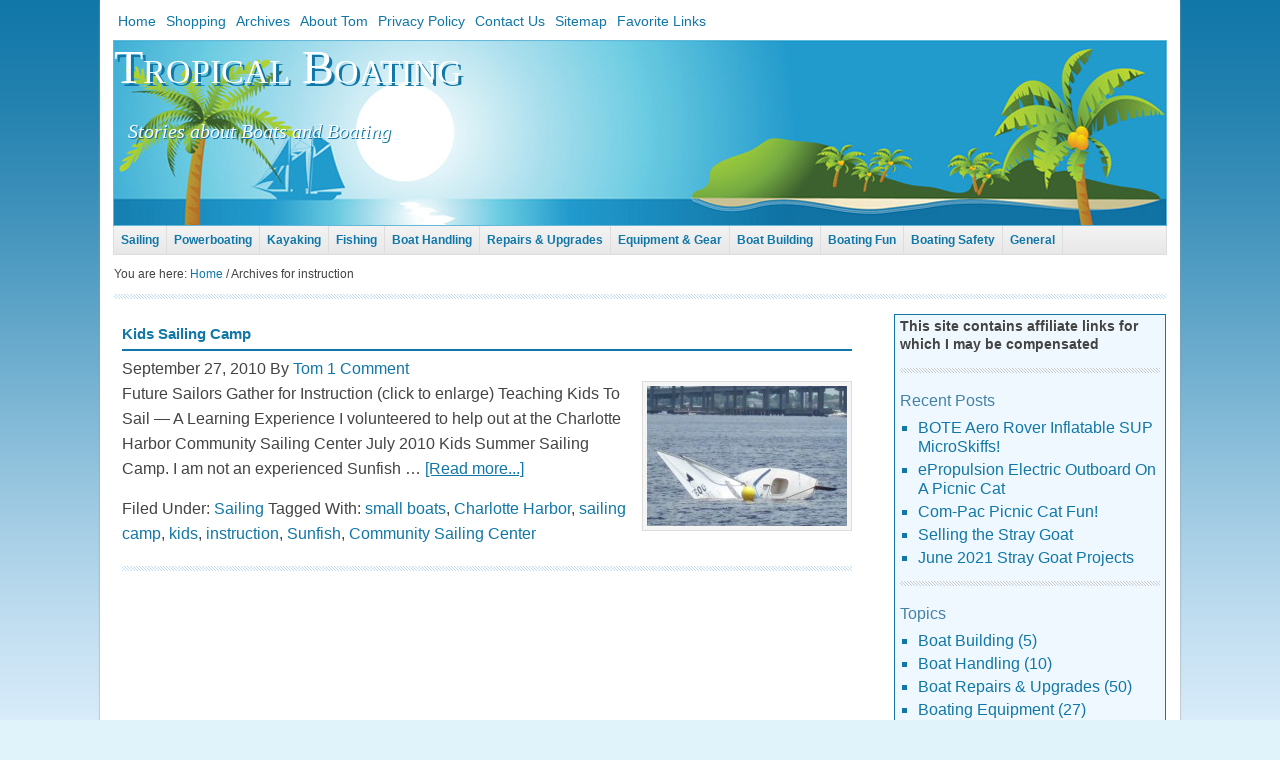

--- FILE ---
content_type: text/html; charset=UTF-8
request_url: https://www.tropicalboating.com/tag/instruction
body_size: 12494
content:
<!DOCTYPE html>
<html dir="ltr" lang="en-US" prefix="og: https://ogp.me/ns#">
<head >
<meta charset="UTF-8" />
<meta name="viewport" content="width=device-width, initial-scale=1" />
<title>instruction | Tropical Boating</title>
<!-- All in One SEO 4.6.5 - aioseo.com -->
<meta name="robots" content="max-image-preview:large" />
<link rel="canonical" href="https://www.tropicalboating.com/tag/instruction" />
<meta name="generator" content="All in One SEO (AIOSEO) 4.6.5" />
<script type="application/ld+json" class="aioseo-schema">
{"@context":"https:\/\/schema.org","@graph":[{"@type":"BreadcrumbList","@id":"https:\/\/www.tropicalboating.com\/tag\/instruction#breadcrumblist","itemListElement":[{"@type":"ListItem","@id":"https:\/\/www.tropicalboating.com\/#listItem","position":1,"name":"Home","item":"https:\/\/www.tropicalboating.com\/","nextItem":"https:\/\/www.tropicalboating.com\/tag\/instruction#listItem"},{"@type":"ListItem","@id":"https:\/\/www.tropicalboating.com\/tag\/instruction#listItem","position":2,"name":"instruction","previousItem":"https:\/\/www.tropicalboating.com\/#listItem"}]},{"@type":"CollectionPage","@id":"https:\/\/www.tropicalboating.com\/tag\/instruction#collectionpage","url":"https:\/\/www.tropicalboating.com\/tag\/instruction","name":"instruction | Tropical Boating","inLanguage":"en-US","isPartOf":{"@id":"https:\/\/www.tropicalboating.com\/#website"},"breadcrumb":{"@id":"https:\/\/www.tropicalboating.com\/tag\/instruction#breadcrumblist"}},{"@type":"Organization","@id":"https:\/\/www.tropicalboating.com\/#organization","name":"Tropical Boating","description":"Stories about Boats and Boating","url":"https:\/\/www.tropicalboating.com\/"},{"@type":"WebSite","@id":"https:\/\/www.tropicalboating.com\/#website","url":"https:\/\/www.tropicalboating.com\/","name":"Tropical Boating","description":"Stories about Boats and Boating","inLanguage":"en-US","publisher":{"@id":"https:\/\/www.tropicalboating.com\/#organization"}}]}
</script>
<!-- All in One SEO -->
<link rel="alternate" type="application/rss+xml" title="Tropical Boating &raquo; Feed" href="https://www.tropicalboating.com/feed" />
<link rel="alternate" type="application/rss+xml" title="Tropical Boating &raquo; Comments Feed" href="https://www.tropicalboating.com/comments/feed" />
<link rel="alternate" type="application/rss+xml" title="Tropical Boating &raquo; instruction Tag Feed" href="https://www.tropicalboating.com/tag/instruction/feed" />
<!-- <link rel='stylesheet' id='wp-block-library-css' href='https://www.tropicalboating.com/wp-includes/css/dist/block-library/style.min.css?ver=1f7bba8ee006fcc2d290c1d923c5a761' type='text/css' media='all' /> -->
<link rel="stylesheet" type="text/css" href="//www.tropicalboating.com/wp-content/cache/wpfc-minified/es9gybzc/hjve.css" media="all"/>
<style id='classic-theme-styles-inline-css' type='text/css'>
/*! This file is auto-generated */
.wp-block-button__link{color:#fff;background-color:#32373c;border-radius:9999px;box-shadow:none;text-decoration:none;padding:calc(.667em + 2px) calc(1.333em + 2px);font-size:1.125em}.wp-block-file__button{background:#32373c;color:#fff;text-decoration:none}
</style>
<style id='global-styles-inline-css' type='text/css'>
body{--wp--preset--color--black: #000000;--wp--preset--color--cyan-bluish-gray: #abb8c3;--wp--preset--color--white: #ffffff;--wp--preset--color--pale-pink: #f78da7;--wp--preset--color--vivid-red: #cf2e2e;--wp--preset--color--luminous-vivid-orange: #ff6900;--wp--preset--color--luminous-vivid-amber: #fcb900;--wp--preset--color--light-green-cyan: #7bdcb5;--wp--preset--color--vivid-green-cyan: #00d084;--wp--preset--color--pale-cyan-blue: #8ed1fc;--wp--preset--color--vivid-cyan-blue: #0693e3;--wp--preset--color--vivid-purple: #9b51e0;--wp--preset--gradient--vivid-cyan-blue-to-vivid-purple: linear-gradient(135deg,rgba(6,147,227,1) 0%,rgb(155,81,224) 100%);--wp--preset--gradient--light-green-cyan-to-vivid-green-cyan: linear-gradient(135deg,rgb(122,220,180) 0%,rgb(0,208,130) 100%);--wp--preset--gradient--luminous-vivid-amber-to-luminous-vivid-orange: linear-gradient(135deg,rgba(252,185,0,1) 0%,rgba(255,105,0,1) 100%);--wp--preset--gradient--luminous-vivid-orange-to-vivid-red: linear-gradient(135deg,rgba(255,105,0,1) 0%,rgb(207,46,46) 100%);--wp--preset--gradient--very-light-gray-to-cyan-bluish-gray: linear-gradient(135deg,rgb(238,238,238) 0%,rgb(169,184,195) 100%);--wp--preset--gradient--cool-to-warm-spectrum: linear-gradient(135deg,rgb(74,234,220) 0%,rgb(151,120,209) 20%,rgb(207,42,186) 40%,rgb(238,44,130) 60%,rgb(251,105,98) 80%,rgb(254,248,76) 100%);--wp--preset--gradient--blush-light-purple: linear-gradient(135deg,rgb(255,206,236) 0%,rgb(152,150,240) 100%);--wp--preset--gradient--blush-bordeaux: linear-gradient(135deg,rgb(254,205,165) 0%,rgb(254,45,45) 50%,rgb(107,0,62) 100%);--wp--preset--gradient--luminous-dusk: linear-gradient(135deg,rgb(255,203,112) 0%,rgb(199,81,192) 50%,rgb(65,88,208) 100%);--wp--preset--gradient--pale-ocean: linear-gradient(135deg,rgb(255,245,203) 0%,rgb(182,227,212) 50%,rgb(51,167,181) 100%);--wp--preset--gradient--electric-grass: linear-gradient(135deg,rgb(202,248,128) 0%,rgb(113,206,126) 100%);--wp--preset--gradient--midnight: linear-gradient(135deg,rgb(2,3,129) 0%,rgb(40,116,252) 100%);--wp--preset--font-size--small: 13px;--wp--preset--font-size--medium: 20px;--wp--preset--font-size--large: 36px;--wp--preset--font-size--x-large: 42px;--wp--preset--spacing--20: 0.44rem;--wp--preset--spacing--30: 0.67rem;--wp--preset--spacing--40: 1rem;--wp--preset--spacing--50: 1.5rem;--wp--preset--spacing--60: 2.25rem;--wp--preset--spacing--70: 3.38rem;--wp--preset--spacing--80: 5.06rem;--wp--preset--shadow--natural: 6px 6px 9px rgba(0, 0, 0, 0.2);--wp--preset--shadow--deep: 12px 12px 50px rgba(0, 0, 0, 0.4);--wp--preset--shadow--sharp: 6px 6px 0px rgba(0, 0, 0, 0.2);--wp--preset--shadow--outlined: 6px 6px 0px -3px rgba(255, 255, 255, 1), 6px 6px rgba(0, 0, 0, 1);--wp--preset--shadow--crisp: 6px 6px 0px rgba(0, 0, 0, 1);}:where(.is-layout-flex){gap: 0.5em;}:where(.is-layout-grid){gap: 0.5em;}body .is-layout-flex{display: flex;}body .is-layout-flex{flex-wrap: wrap;align-items: center;}body .is-layout-flex > *{margin: 0;}body .is-layout-grid{display: grid;}body .is-layout-grid > *{margin: 0;}:where(.wp-block-columns.is-layout-flex){gap: 2em;}:where(.wp-block-columns.is-layout-grid){gap: 2em;}:where(.wp-block-post-template.is-layout-flex){gap: 1.25em;}:where(.wp-block-post-template.is-layout-grid){gap: 1.25em;}.has-black-color{color: var(--wp--preset--color--black) !important;}.has-cyan-bluish-gray-color{color: var(--wp--preset--color--cyan-bluish-gray) !important;}.has-white-color{color: var(--wp--preset--color--white) !important;}.has-pale-pink-color{color: var(--wp--preset--color--pale-pink) !important;}.has-vivid-red-color{color: var(--wp--preset--color--vivid-red) !important;}.has-luminous-vivid-orange-color{color: var(--wp--preset--color--luminous-vivid-orange) !important;}.has-luminous-vivid-amber-color{color: var(--wp--preset--color--luminous-vivid-amber) !important;}.has-light-green-cyan-color{color: var(--wp--preset--color--light-green-cyan) !important;}.has-vivid-green-cyan-color{color: var(--wp--preset--color--vivid-green-cyan) !important;}.has-pale-cyan-blue-color{color: var(--wp--preset--color--pale-cyan-blue) !important;}.has-vivid-cyan-blue-color{color: var(--wp--preset--color--vivid-cyan-blue) !important;}.has-vivid-purple-color{color: var(--wp--preset--color--vivid-purple) !important;}.has-black-background-color{background-color: var(--wp--preset--color--black) !important;}.has-cyan-bluish-gray-background-color{background-color: var(--wp--preset--color--cyan-bluish-gray) !important;}.has-white-background-color{background-color: var(--wp--preset--color--white) !important;}.has-pale-pink-background-color{background-color: var(--wp--preset--color--pale-pink) !important;}.has-vivid-red-background-color{background-color: var(--wp--preset--color--vivid-red) !important;}.has-luminous-vivid-orange-background-color{background-color: var(--wp--preset--color--luminous-vivid-orange) !important;}.has-luminous-vivid-amber-background-color{background-color: var(--wp--preset--color--luminous-vivid-amber) !important;}.has-light-green-cyan-background-color{background-color: var(--wp--preset--color--light-green-cyan) !important;}.has-vivid-green-cyan-background-color{background-color: var(--wp--preset--color--vivid-green-cyan) !important;}.has-pale-cyan-blue-background-color{background-color: var(--wp--preset--color--pale-cyan-blue) !important;}.has-vivid-cyan-blue-background-color{background-color: var(--wp--preset--color--vivid-cyan-blue) !important;}.has-vivid-purple-background-color{background-color: var(--wp--preset--color--vivid-purple) !important;}.has-black-border-color{border-color: var(--wp--preset--color--black) !important;}.has-cyan-bluish-gray-border-color{border-color: var(--wp--preset--color--cyan-bluish-gray) !important;}.has-white-border-color{border-color: var(--wp--preset--color--white) !important;}.has-pale-pink-border-color{border-color: var(--wp--preset--color--pale-pink) !important;}.has-vivid-red-border-color{border-color: var(--wp--preset--color--vivid-red) !important;}.has-luminous-vivid-orange-border-color{border-color: var(--wp--preset--color--luminous-vivid-orange) !important;}.has-luminous-vivid-amber-border-color{border-color: var(--wp--preset--color--luminous-vivid-amber) !important;}.has-light-green-cyan-border-color{border-color: var(--wp--preset--color--light-green-cyan) !important;}.has-vivid-green-cyan-border-color{border-color: var(--wp--preset--color--vivid-green-cyan) !important;}.has-pale-cyan-blue-border-color{border-color: var(--wp--preset--color--pale-cyan-blue) !important;}.has-vivid-cyan-blue-border-color{border-color: var(--wp--preset--color--vivid-cyan-blue) !important;}.has-vivid-purple-border-color{border-color: var(--wp--preset--color--vivid-purple) !important;}.has-vivid-cyan-blue-to-vivid-purple-gradient-background{background: var(--wp--preset--gradient--vivid-cyan-blue-to-vivid-purple) !important;}.has-light-green-cyan-to-vivid-green-cyan-gradient-background{background: var(--wp--preset--gradient--light-green-cyan-to-vivid-green-cyan) !important;}.has-luminous-vivid-amber-to-luminous-vivid-orange-gradient-background{background: var(--wp--preset--gradient--luminous-vivid-amber-to-luminous-vivid-orange) !important;}.has-luminous-vivid-orange-to-vivid-red-gradient-background{background: var(--wp--preset--gradient--luminous-vivid-orange-to-vivid-red) !important;}.has-very-light-gray-to-cyan-bluish-gray-gradient-background{background: var(--wp--preset--gradient--very-light-gray-to-cyan-bluish-gray) !important;}.has-cool-to-warm-spectrum-gradient-background{background: var(--wp--preset--gradient--cool-to-warm-spectrum) !important;}.has-blush-light-purple-gradient-background{background: var(--wp--preset--gradient--blush-light-purple) !important;}.has-blush-bordeaux-gradient-background{background: var(--wp--preset--gradient--blush-bordeaux) !important;}.has-luminous-dusk-gradient-background{background: var(--wp--preset--gradient--luminous-dusk) !important;}.has-pale-ocean-gradient-background{background: var(--wp--preset--gradient--pale-ocean) !important;}.has-electric-grass-gradient-background{background: var(--wp--preset--gradient--electric-grass) !important;}.has-midnight-gradient-background{background: var(--wp--preset--gradient--midnight) !important;}.has-small-font-size{font-size: var(--wp--preset--font-size--small) !important;}.has-medium-font-size{font-size: var(--wp--preset--font-size--medium) !important;}.has-large-font-size{font-size: var(--wp--preset--font-size--large) !important;}.has-x-large-font-size{font-size: var(--wp--preset--font-size--x-large) !important;}
.wp-block-navigation a:where(:not(.wp-element-button)){color: inherit;}
:where(.wp-block-post-template.is-layout-flex){gap: 1.25em;}:where(.wp-block-post-template.is-layout-grid){gap: 1.25em;}
:where(.wp-block-columns.is-layout-flex){gap: 2em;}:where(.wp-block-columns.is-layout-grid){gap: 2em;}
.wp-block-pullquote{font-size: 1.5em;line-height: 1.6;}
</style>
<!-- <link rel='stylesheet' id='ccchildpagescss-css' href='https://www.tropicalboating.com/wp-content/plugins/cc-child-pages/includes/css/styles.css?ver=1.43' type='text/css' media='all' /> -->
<!-- <link rel='stylesheet' id='ccchildpagesskincss-css' href='https://www.tropicalboating.com/wp-content/plugins/cc-child-pages/includes/css/skins.css?ver=1.43' type='text/css' media='all' /> -->
<link rel="stylesheet" type="text/css" href="//www.tropicalboating.com/wp-content/cache/wpfc-minified/8tnfulcx/hkim.css" media="all"/>
<!--[if lt IE 8]>
<link rel='stylesheet' id='ccchildpagesiecss-css' href='https://www.tropicalboating.com/wp-content/plugins/cc-child-pages/includes/css/styles.ie.css?ver=1.43' type='text/css' media='all' />
<![endif]-->
<!-- <link rel='stylesheet' id='contact-form-7-css' href='https://www.tropicalboating.com/wp-content/plugins/contact-form-7/includes/css/styles.css?ver=5.9.6' type='text/css' media='all' /> -->
<!-- <link rel='stylesheet' id='orgseries-default-css-css' href='https://www.tropicalboating.com/wp-content/plugins/organize-series/orgSeries.css?ver=1f7bba8ee006fcc2d290c1d923c5a761' type='text/css' media='all' /> -->
<!-- <link rel='stylesheet' id='wordpress-popular-posts-css-css' href='https://www.tropicalboating.com/wp-content/plugins/wordpress-popular-posts/assets/css/wpp.css?ver=6.4.2' type='text/css' media='all' /> -->
<link rel="stylesheet" type="text/css" href="//www.tropicalboating.com/wp-content/cache/wpfc-minified/lzlqi9ii/hjve.css" media="all"/>
<!-- <link rel='stylesheet' id='fancybox-css' href='https://www.tropicalboating.com/wp-content/plugins/easy-fancybox/fancybox/1.5.4/jquery.fancybox.css?ver=1720761029' type='text/css' media='screen' /> -->
<link rel="stylesheet" type="text/css" href="//www.tropicalboating.com/wp-content/cache/wpfc-minified/qhrz1oq/hjve.css" media="screen"/>
<!-- <link rel='stylesheet' id='mystylesheet-css' href='//www.tropicalboating.com/wp-content/themes/lifestyleTropMarketing/style.css?ver=1f7bba8ee006fcc2d290c1d923c5a761' type='text/css' media='all' /> -->
<!-- <link rel='stylesheet' id='custom-stylesheet-css' href='//www.tropicalboating.com/getcj/stylescj.css?ver=0.87180500%201720761029' type='text/css' media='all' /> -->
<link rel="stylesheet" type="text/css" href="//www.tropicalboating.com/wp-content/cache/wpfc-minified/89p0of8m/hjve.css" media="all"/>
<script type="application/json" id="wpp-json">
{"sampling_active":1,"sampling_rate":100,"ajax_url":"https:\/\/www.tropicalboating.com\/wp-json\/wordpress-popular-posts\/v1\/popular-posts","api_url":"https:\/\/www.tropicalboating.com\/wp-json\/wordpress-popular-posts","ID":0,"token":"3b2784df12","lang":0,"debug":1}
</script>
<script src='//www.tropicalboating.com/wp-content/cache/wpfc-minified/kwvoatt7/hkim.js' type="text/javascript"></script>
<!-- <script type="text/javascript" src="https://www.tropicalboating.com/wp-content/plugins/wordpress-popular-posts/assets/js/wpp.js?ver=6.4.2" id="wpp-js-js"></script> -->
<!-- <script type="text/javascript" src="https://www.tropicalboating.com/wp-includes/js/jquery/jquery.min.js?ver=3.7.1" id="jquery-core-js"></script> -->
<!-- <script type="text/javascript" src="https://www.tropicalboating.com/wp-includes/js/jquery/jquery-migrate.min.js?ver=3.4.1" id="jquery-migrate-js"></script> -->
<!-- <script type="text/javascript" src="https://www.tropicalboating.com/wp-content/plugins/tww-sws/showwidth.js?ver=1.0.0" id="tww_showwidth-js"></script> -->
<link rel="https://api.w.org/" href="https://www.tropicalboating.com/wp-json/" /><link rel="alternate" type="application/json" href="https://www.tropicalboating.com/wp-json/wp/v2/tags/183" /><link rel="EditURI" type="application/rsd+xml" title="RSD" href="https://www.tropicalboating.com/xmlrpc.php?rsd" />
<style id="wpp-loading-animation-styles">@-webkit-keyframes bgslide{from{background-position-x:0}to{background-position-x:-200%}}@keyframes bgslide{from{background-position-x:0}to{background-position-x:-200%}}.wpp-widget-placeholder,.wpp-widget-block-placeholder,.wpp-shortcode-placeholder{margin:0 auto;width:60px;height:3px;background:#dd3737;background:linear-gradient(90deg,#dd3737 0%,#571313 10%,#dd3737 100%);background-size:200% auto;border-radius:3px;-webkit-animation:bgslide 1s infinite linear;animation:bgslide 1s infinite linear}</style>
<link rel="icon" href="https://www.tropicalboating.com/wp-content/themes/lifestyleTropMarketing/images/favicon.ico" />
<!-- in TWW -->
<!-- Global site tag (gtag.js) - Google Analytics -->
<script async src="https://www.googletagmanager.com/gtag/js?id=UA-63455-59"></script>
<script>
window.dataLayer = window.dataLayer || [];
function gtag(){dataLayer.push(arguments);}
gtag('js', new Date());
gtag('config', 'UA-63455-59');
</script>
</head>
<body class="archive tag tag-instruction tag-183 header-full-width content-sidebar genesis-breadcrumbs-visible genesis-footer-widgets-visible" itemscope itemtype="https://schema.org/WebPage"><div class="site-container"><nav class="nav-primary" aria-label="Main" itemscope itemtype="https://schema.org/SiteNavigationElement"><div class="wrap"><ul id="menu-pagestop" class="menu genesis-nav-menu menu-primary"><li id="menu-item-625" class="menu-item menu-item-type-custom menu-item-object-custom menu-item-625"><a href="/" itemprop="url"><span itemprop="name">Home</span></a></li>
<li id="menu-item-3504" class="menu-item menu-item-type-post_type menu-item-object-page menu-item-has-children menu-item-3504"><a href="https://www.tropicalboating.com/shopping" itemprop="url"><span itemprop="name">Shopping</span></a>
<ul class="sub-menu">
<li id="menu-item-3511" class="menu-item menu-item-type-post_type menu-item-object-page menu-item-3511"><a href="https://www.tropicalboating.com/shopping/boat-seats" itemprop="url"><span itemprop="name">Boat Seats</span></a></li>
<li id="menu-item-6693" class="menu-item menu-item-type-post_type menu-item-object-page menu-item-6693"><a href="https://www.tropicalboating.com/shopping/marine-electronics/chartplotters" itemprop="url"><span itemprop="name">Chartplotters</span></a></li>
<li id="menu-item-3524" class="menu-item menu-item-type-post_type menu-item-object-page menu-item-3524"><a href="https://www.tropicalboating.com/shopping/cleats" itemprop="url"><span itemprop="name">Dock &#038; Boat Cleats</span></a></li>
<li id="menu-item-7438" class="menu-item menu-item-type-post_type menu-item-object-page menu-item-7438"><a href="https://www.tropicalboating.com/shopping/dock-lines" itemprop="url"><span itemprop="name">Dock Lines</span></a></li>
<li id="menu-item-3510" class="menu-item menu-item-type-post_type menu-item-object-page menu-item-3510"><a href="https://www.tropicalboating.com/shopping/dry-bags" itemprop="url"><span itemprop="name">Dry Bags</span></a></li>
<li id="menu-item-3439" class="menu-item menu-item-type-post_type menu-item-object-page menu-item-3439"><a href="https://www.tropicalboating.com/shopping/fenders" itemprop="url"><span itemprop="name">Fenders</span></a></li>
<li id="menu-item-3509" class="menu-item menu-item-type-post_type menu-item-object-page menu-item-3509"><a href="https://www.tropicalboating.com/shopping/fender-cleats-holders" itemprop="url"><span itemprop="name">Fender Cleats &#038; Holders</span></a></li>
<li id="menu-item-3443" class="menu-item menu-item-type-post_type menu-item-object-page menu-item-3443"><a href="https://www.tropicalboating.com/shopping/fender-covers" itemprop="url"><span itemprop="name">Fender Covers</span></a></li>
<li id="menu-item-7443" class="menu-item menu-item-type-post_type menu-item-object-page menu-item-7443"><a href="https://www.tropicalboating.com/shopping/marine-electronics/fishfinders" itemprop="url"><span itemprop="name">Fishfinders</span></a></li>
<li id="menu-item-7446" class="menu-item menu-item-type-post_type menu-item-object-page menu-item-7446"><a href="https://www.tropicalboating.com/shopping/marine-electronics/handheld-gps-units" itemprop="url"><span itemprop="name">Handheld GPS Units</span></a></li>
<li id="menu-item-3508" class="menu-item menu-item-type-post_type menu-item-object-page menu-item-3508"><a href="https://www.tropicalboating.com/shopping/inflatable-dinghies" itemprop="url"><span itemprop="name">Inflatable Dinghies</span></a></li>
<li id="menu-item-3507" class="menu-item menu-item-type-post_type menu-item-object-page menu-item-3507"><a href="https://www.tropicalboating.com/shopping/kayaks" itemprop="url"><span itemprop="name">Kayaks</span></a></li>
<li id="menu-item-3506" class="menu-item menu-item-type-post_type menu-item-object-page menu-item-3506"><a href="https://www.tropicalboating.com/shopping/kayak-paddles" itemprop="url"><span itemprop="name">Kayak Paddles</span></a></li>
<li id="menu-item-3462" class="menu-item menu-item-type-post_type menu-item-object-page menu-item-3462"><a href="https://www.tropicalboating.com/shopping/keelguard-keel-protectors" itemprop="url"><span itemprop="name">KeelGuard Keel Protectors</span></a></li>
<li id="menu-item-3505" class="menu-item menu-item-type-post_type menu-item-object-page menu-item-3505"><a href="https://www.tropicalboating.com/shopping/pelican-marine-boxes" itemprop="url"><span itemprop="name">Pelican Waterproof Marine Boxes</span></a></li>
<li id="menu-item-3429" class="menu-item menu-item-type-post_type menu-item-object-page menu-item-3429"><a href="https://www.tropicalboating.com/shopping/pfds/adult-pfds" itemprop="url"><span itemprop="name">PFDs — Adult</span></a></li>
<li id="menu-item-3428" class="menu-item menu-item-type-post_type menu-item-object-page menu-item-3428"><a href="https://www.tropicalboating.com/shopping/pfds/pfds-for-sale-childrens" itemprop="url"><span itemprop="name">PFDs — Children&#8217;s</span></a></li>
<li id="menu-item-3426" class="menu-item menu-item-type-post_type menu-item-object-page menu-item-3426"><a href="https://www.tropicalboating.com/shopping/pfds/pfds-for-sale-dogs" itemprop="url"><span itemprop="name">PFDs — Dogs</span></a></li>
<li id="menu-item-3427" class="menu-item menu-item-type-post_type menu-item-object-page menu-item-3427"><a href="https://www.tropicalboating.com/shopping/pfds/pfds-for-sale-infant" itemprop="url"><span itemprop="name">PFDs — Infant</span></a></li>
<li id="menu-item-6690" class="menu-item menu-item-type-post_type menu-item-object-page menu-item-has-children menu-item-6690"><a href="https://www.tropicalboating.com/shopping/propellers" itemprop="url"><span itemprop="name">Propellers</span></a>
<ul class="sub-menu">
<li id="menu-item-7456" class="menu-item menu-item-type-post_type menu-item-object-page menu-item-7456"><a href="https://www.tropicalboating.com/shopping/propellers/left-hand-propellers" itemprop="url"><span itemprop="name">Left-Hand Propellers</span></a></li>
<li id="menu-item-7457" class="menu-item menu-item-type-post_type menu-item-object-page menu-item-7457"><a href="https://www.tropicalboating.com/shopping/propellers/right-hand-propellers" itemprop="url"><span itemprop="name">Right-Hand Propellers</span></a></li>
<li id="menu-item-7458" class="menu-item menu-item-type-post_type menu-item-object-page menu-item-7458"><a href="https://www.tropicalboating.com/shopping/propellers/stainless-steel-propellers" itemprop="url"><span itemprop="name">Stainless Steel Propellers</span></a></li>
</ul>
</li>
</ul>
</li>
<li id="menu-item-166" class="menu-item menu-item-type-post_type menu-item-object-page menu-item-166"><a href="https://www.tropicalboating.com/archives" itemprop="url"><span itemprop="name">Archives</span></a></li>
<li id="menu-item-3512" class="menu-item menu-item-type-post_type menu-item-object-page menu-item-3512"><a href="https://www.tropicalboating.com/about-tom" itemprop="url"><span itemprop="name">About Tom</span></a></li>
<li id="menu-item-7449" class="menu-item menu-item-type-post_type menu-item-object-page menu-item-7449"><a href="https://www.tropicalboating.com/privacy-policy" itemprop="url"><span itemprop="name">Privacy Policy</span></a></li>
<li id="menu-item-3514" class="menu-item menu-item-type-post_type menu-item-object-page menu-item-3514"><a href="https://www.tropicalboating.com/contact" itemprop="url"><span itemprop="name">Contact Us</span></a></li>
<li id="menu-item-7628" class="menu-item menu-item-type-post_type menu-item-object-page menu-item-7628"><a href="https://www.tropicalboating.com/html-sitemap" itemprop="url"><span itemprop="name">Sitemap</span></a></li>
<li id="menu-item-7656" class="menu-item menu-item-type-post_type menu-item-object-page menu-item-7656"><a href="https://www.tropicalboating.com/favorite-links" itemprop="url"><span itemprop="name">Favorite Links</span></a></li>
</ul></div></nav><header class="site-header" itemscope itemtype="https://schema.org/WPHeader"><div class="wrap"><div class="title-area"><p class="site-title" itemprop="headline"><a href="https://www.tropicalboating.com/">Tropical Boating</a></p><p class="site-description" itemprop="description">Stories about Boats and Boating</p></div></div></header><nav class="nav-secondary" aria-label="Secondary" itemscope itemtype="https://schema.org/SiteNavigationElement"><div class="wrap"><ul id="menu-categoriestop" class="menu genesis-nav-menu menu-secondary"><li id="menu-item-621" class="menu-item menu-item-type-taxonomy menu-item-object-category menu-item-has-children menu-item-621"><a href="https://www.tropicalboating.com/category/sailing" itemprop="url"><span itemprop="name">Sailing</span></a>
<ul class="sub-menu">
<li id="menu-item-3365" class="menu-item menu-item-type-taxonomy menu-item-object-category menu-item-3365"><a href="https://www.tropicalboating.com/category/sailing/races-regattas" itemprop="url"><span itemprop="name">Races &#038; Regattas</span></a></li>
<li id="menu-item-3364" class="menu-item menu-item-type-taxonomy menu-item-object-category menu-item-3364"><a href="https://www.tropicalboating.com/category/sailing/sailboat-cruising" itemprop="url"><span itemprop="name">Sailboat Cruising</span></a></li>
<li id="menu-item-3367" class="menu-item menu-item-type-taxonomy menu-item-object-category menu-item-3367"><a href="https://www.tropicalboating.com/category/sailing/sailboat-reviews" itemprop="url"><span itemprop="name">Sailboat Reviews</span></a></li>
</ul>
</li>
<li id="menu-item-620" class="menu-item menu-item-type-taxonomy menu-item-object-category menu-item-620"><a href="https://www.tropicalboating.com/category/powerboating" itemprop="url"><span itemprop="name">Powerboating</span></a></li>
<li id="menu-item-619" class="menu-item menu-item-type-taxonomy menu-item-object-category menu-item-619"><a href="https://www.tropicalboating.com/category/kayaking" itemprop="url"><span itemprop="name">Kayaking</span></a></li>
<li id="menu-item-618" class="menu-item menu-item-type-taxonomy menu-item-object-category menu-item-618"><a href="https://www.tropicalboating.com/category/fishing" itemprop="url"><span itemprop="name">Fishing</span></a></li>
<li id="menu-item-613" class="menu-item menu-item-type-taxonomy menu-item-object-category menu-item-613"><a href="https://www.tropicalboating.com/category/boat-handling" itemprop="url"><span itemprop="name">Boat Handling</span></a></li>
<li id="menu-item-614" class="menu-item menu-item-type-taxonomy menu-item-object-category menu-item-614"><a href="https://www.tropicalboating.com/category/boat-repairs" itemprop="url"><span itemprop="name">Repairs &#038; Upgrades</span></a></li>
<li id="menu-item-615" class="menu-item menu-item-type-taxonomy menu-item-object-category menu-item-has-children menu-item-615"><a href="https://www.tropicalboating.com/category/boating-equipment" itemprop="url"><span itemprop="name">Equipment &#038; Gear</span></a>
<ul class="sub-menu">
<li id="menu-item-3366" class="menu-item menu-item-type-taxonomy menu-item-object-category menu-item-3366"><a href="https://www.tropicalboating.com/category/boating-equipment/dinghies-boating-equipment" itemprop="url"><span itemprop="name">Dinghies</span></a></li>
</ul>
</li>
<li id="menu-item-612" class="menu-item menu-item-type-taxonomy menu-item-object-category menu-item-612"><a href="https://www.tropicalboating.com/category/boat-building" itemprop="url"><span itemprop="name">Boat Building</span></a></li>
<li id="menu-item-616" class="menu-item menu-item-type-taxonomy menu-item-object-category menu-item-616"><a href="https://www.tropicalboating.com/category/boating-fun" itemprop="url"><span itemprop="name">Boating Fun</span></a></li>
<li id="menu-item-617" class="menu-item menu-item-type-taxonomy menu-item-object-category menu-item-617"><a href="https://www.tropicalboating.com/category/boating-safety" itemprop="url"><span itemprop="name">Boating Safety</span></a></li>
<li id="menu-item-8785" class="menu-item menu-item-type-taxonomy menu-item-object-category menu-item-has-children menu-item-8785"><a href="https://www.tropicalboating.com/category/general" itemprop="url"><span itemprop="name">General</span></a>
<ul class="sub-menu">
<li id="menu-item-8786" class="menu-item menu-item-type-taxonomy menu-item-object-category menu-item-8786"><a href="https://www.tropicalboating.com/category/general/trail-camera-pictures" itemprop="url"><span itemprop="name">Trail Camera Pictures</span></a></li>
</ul>
</li>
</ul></div></nav><div class="breadcrumb" itemscope itemtype="https://schema.org/BreadcrumbList">You are here: <span class="breadcrumb-link-wrap" itemprop="itemListElement" itemscope itemtype="https://schema.org/ListItem"><a class="breadcrumb-link" href="https://www.tropicalboating.com/" itemprop="item"><span class="breadcrumb-link-text-wrap" itemprop="name">Home</span></a><meta itemprop="position" content="1"></span> <span aria-label="breadcrumb separator">/</span> Archives for instruction</div><div class="site-inner"><div class="content-sidebar-wrap"><main class="content"><article class="post-929 post type-post status-publish format-standard has-post-thumbnail category-sailing tag-small-boats tag-charlotte-harbor tag-sailing-camp tag-kids tag-instruction tag-sunfish tag-community-sailing-center entry" itemscope itemtype="https://schema.org/CreativeWork"><header class="entry-header"><h2 class="entry-title" itemprop="headline"><a class="entry-title-link" rel="bookmark" href="https://www.tropicalboating.com/2010/09/kids-sailing-camp">Kids Sailing Camp</a></h2>
<p class="entry-meta"><time class="entry-time" itemprop="datePublished" datetime="2010-09-27T20:32:15-04:00">September 27, 2010</time> By <span class="entry-author" itemprop="author" itemscope itemtype="https://schema.org/Person"><a href="https://www.tropicalboating.com/author/tom" class="entry-author-link" rel="author" itemprop="url"><span class="entry-author-name" itemprop="name">Tom</span></a></span> <span class="entry-comments-link"><a href="https://www.tropicalboating.com/2010/09/kids-sailing-camp#comments">1 Comment</a></span> </p></header><div class="entry-content" itemprop="text"><a class="entry-image-link" href="https://www.tropicalboating.com/2010/09/kids-sailing-camp" aria-hidden="true" tabindex="-1"><img width="200" height="140" src="https://www.tropicalboating.com/wp-content/uploads/images/sailing/kids-sail-camp-2010/capsized-sunfish-lg-200x140.jpg" class="alignright post-image entry-image" alt="" itemprop="image" decoding="async" srcset="https://www.tropicalboating.com/wp-content/uploads/images/sailing/kids-sail-camp-2010/capsized-sunfish-lg-200x140.jpg 200w, https://www.tropicalboating.com/wp-content/uploads/images/sailing/kids-sail-camp-2010/capsized-sunfish-lg-336x236.jpg 336w, https://www.tropicalboating.com/wp-content/uploads/images/sailing/kids-sail-camp-2010/capsized-sunfish-lg-354x250.jpg 354w, https://www.tropicalboating.com/wp-content/uploads/images/sailing/kids-sail-camp-2010/capsized-sunfish-lg-120x84.jpg 120w, https://www.tropicalboating.com/wp-content/uploads/images/sailing/kids-sail-camp-2010/capsized-sunfish-lg-80x56.jpg 80w, https://www.tropicalboating.com/wp-content/uploads/images/sailing/kids-sail-camp-2010/capsized-sunfish-lg-198x140.jpg 198w, https://www.tropicalboating.com/wp-content/uploads/images/sailing/kids-sail-camp-2010/capsized-sunfish-lg-75x52.jpg 75w, https://www.tropicalboating.com/wp-content/uploads/images/sailing/kids-sail-camp-2010/capsized-sunfish-lg-25x17.jpg 25w, https://www.tropicalboating.com/wp-content/uploads/images/sailing/kids-sail-camp-2010/capsized-sunfish-lg.jpg 700w" sizes="(max-width: 200px) 100vw, 200px" /></a><p>Future Sailors Gather for Instruction (click to enlarge)
Teaching Kids To Sail — A Learning Experience
I volunteered to help out at the Charlotte Harbor Community Sailing Center July 2010 Kids Summer Sailing Camp. I am not an experienced Sunfish &#x02026; <a href="https://www.tropicalboating.com/2010/09/kids-sailing-camp" class="more-link">[Read more...]</a></p></div><footer class="entry-footer"><p class="entry-meta"><span class="entry-categories">Filed Under: <a href="https://www.tropicalboating.com/category/sailing" rel="category tag">Sailing</a></span> <span class="entry-tags">Tagged With: <a href="https://www.tropicalboating.com/tag/small-boats" rel="tag">small boats</a>, <a href="https://www.tropicalboating.com/tag/charlotte-harbor" rel="tag">Charlotte Harbor</a>, <a href="https://www.tropicalboating.com/tag/sailing-camp" rel="tag">sailing camp</a>, <a href="https://www.tropicalboating.com/tag/kids" rel="tag">kids</a>, <a href="https://www.tropicalboating.com/tag/instruction" rel="tag">instruction</a>, <a href="https://www.tropicalboating.com/tag/sunfish" rel="tag">Sunfish</a>, <a href="https://www.tropicalboating.com/tag/community-sailing-center" rel="tag">Community Sailing Center</a></span></p></footer></article></main><aside class="sidebar sidebar-primary widget-area" role="complementary" aria-label="Primary Sidebar" itemscope itemtype="https://schema.org/WPSideBar"><section id="text-14" class="widget widget_text"><div class="widget-wrap">			<div class="textwidget"><p><strong>This site contains affiliate links for which I may be compensated</strong></p>
</div>
</div></section>
<section id="recent-posts-2" class="widget widget_recent_entries"><div class="widget-wrap">
<h4 class="widget-title widgettitle">Recent Posts</h4>
<ul>
<li>
<a href="https://www.tropicalboating.com/2024/07/bote-aero-rover-inflatable-sup-microskiffs">BOTE Aero Rover Inflatable SUP MicroSkiffs!</a>
</li>
<li>
<a href="https://www.tropicalboating.com/2021/11/epropulsion-electric-outboard-on-a-picnic-cat">ePropulsion Electric Outboard On A Picnic Cat</a>
</li>
<li>
<a href="https://www.tropicalboating.com/2021/11/com-pac-picnic-cat-fun">Com-Pac Picnic Cat Fun!</a>
</li>
<li>
<a href="https://www.tropicalboating.com/2021/10/selling-the-stray-goat">Selling the Stray Goat</a>
</li>
<li>
<a href="https://www.tropicalboating.com/2021/06/june-2021-stray-goat-projects">June 2021 Stray Goat Projects</a>
</li>
</ul>
</div></section>
<section id="categories-11" class="widget widget_categories"><div class="widget-wrap"><h4 class="widget-title widgettitle">Topics</h4>
<ul>
<li class="cat-item cat-item-65"><a href="https://www.tropicalboating.com/category/boat-building">Boat Building</a> (5)
</li>
<li class="cat-item cat-item-11"><a href="https://www.tropicalboating.com/category/boat-handling">Boat Handling</a> (10)
</li>
<li class="cat-item cat-item-29"><a href="https://www.tropicalboating.com/category/boat-repairs">Boat Repairs &amp; Upgrades</a> (50)
</li>
<li class="cat-item cat-item-30"><a href="https://www.tropicalboating.com/category/boating-equipment">Boating Equipment</a> (27)
<ul class='children'>
<li class="cat-item cat-item-133"><a href="https://www.tropicalboating.com/category/boating-equipment/dinghies-boating-equipment">Dinghies</a> (4)
</li>
</ul>
</li>
<li class="cat-item cat-item-1"><a href="https://www.tropicalboating.com/category/boating-fun">Boating Fun</a> (30)
</li>
<li class="cat-item cat-item-74"><a href="https://www.tropicalboating.com/category/boating-safety">Boating Safety</a> (7)
</li>
<li class="cat-item cat-item-239"><a href="https://www.tropicalboating.com/category/buying-selling-boats">Buying &amp; Selling Boats</a> (5)
</li>
<li class="cat-item cat-item-286"><a href="https://www.tropicalboating.com/category/boating-tales">Classic Boating Tales</a> (25)
</li>
<li class="cat-item cat-item-75"><a href="https://www.tropicalboating.com/category/fishing">Fishing</a> (16)
</li>
<li class="cat-item cat-item-336"><a href="https://www.tropicalboating.com/category/general">General</a> (37)
<ul class='children'>
<li class="cat-item cat-item-339"><a href="https://www.tropicalboating.com/category/general/drone-stuff">Drone Stuff</a> (3)
</li>
<li class="cat-item cat-item-337"><a href="https://www.tropicalboating.com/category/general/trail-camera-pictures">Trail Camera Pictures</a> (18)
</li>
<li class="cat-item cat-item-338"><a href="https://www.tropicalboating.com/category/general/tropical-fruiting">Tropical Fruiting</a> (1)
</li>
</ul>
</li>
<li class="cat-item cat-item-72"><a href="https://www.tropicalboating.com/category/kayaking">Kayaking</a> (22)
</li>
<li class="cat-item cat-item-73"><a href="https://www.tropicalboating.com/category/powerboating">Powerboating</a> (18)
</li>
<li class="cat-item cat-item-19"><a href="https://www.tropicalboating.com/category/sailing">Sailing</a> (71)
<ul class='children'>
<li class="cat-item cat-item-275"><a href="https://www.tropicalboating.com/category/sailing/races-regattas">Races &amp; Regattas</a> (14)
</li>
<li class="cat-item cat-item-277"><a href="https://www.tropicalboating.com/category/sailing/sailboat-cruising">Sailboat Cruising</a> (15)
</li>
<li class="cat-item cat-item-134"><a href="https://www.tropicalboating.com/category/sailing/sailboat-reviews">Sailboat Reviews</a> (7)
</li>
</ul>
</li>
</ul>
</div></section>
<section id="wpp-4" class="widget popular-posts"><div class="widget-wrap">
<h4 class="widget-title widgettitle">Most Popular</h4>
<!-- WordPress Popular Posts v6.4.2 - cached -->
<ul class="wpp-list">
<li><a href="https://www.tropicalboating.com/2010/04/the-perfect-solo-mast-raising-system-for-small-sailboats" class="wpp-post-title" target="_self">The Perfect Solo Mast-Raising System for Small Sailboats</a> </li>
<li><a href="https://www.tropicalboating.com/2009/04/how-to-dock-an-outboard-or-sterndrive-powerboat-in-3-easy-pictures" class="wpp-post-title" target="_self">How to Dock an Outboard or Sterndrive Powerboat in 3 Easy Pictures</a> </li>
<li><a href="https://www.tropicalboating.com/2007/12/small-outboard-engine-tilt-and-trim-theory-and-practice" class="wpp-post-title" target="_self">Small Outboard Engine Tilt and Trim: Theory and Practice</a> </li>
<li><a href="https://www.tropicalboating.com/2010/04/tying-boats-to-docks-using-springlines" class="wpp-post-title" target="_self">Tying Boats to Docks Using Springlines</a> </li>
<li><a href="https://www.tropicalboating.com/2010/04/deep-v-shallow-v-or-variable-deadrise-hull" class="wpp-post-title" target="_self">Deep V, Shallow V, or Variable Deadrise Hull Performance</a> </li>
</ul>
</div></section>
<section id="search-2" class="widget widget_search"><div class="widget-wrap"><form class="search-form" method="get" action="https://www.tropicalboating.com/" role="search" itemprop="potentialAction" itemscope itemtype="https://schema.org/SearchAction"><input class="search-form-input" type="search" name="s" id="searchform-1" placeholder="Search this website" itemprop="query-input"><input class="search-form-submit" type="submit" value="Search"><meta content="https://www.tropicalboating.com/?s={s}" itemprop="target"></form></div></section>
<section id="nav_menu-3" class="widget widget_nav_menu"><div class="widget-wrap"><h4 class="widget-title widgettitle">Shopping</h4>
<div class="menu-shopping-container"><ul id="menu-shopping" class="menu"><li id="menu-item-7529" class="menu-item menu-item-type-post_type menu-item-object-page menu-item-7529"><a href="https://www.tropicalboating.com/shopping/anchors" itemprop="url">Anchors</a></li>
<li id="menu-item-7526" class="menu-item menu-item-type-post_type menu-item-object-page menu-item-7526"><a href="https://www.tropicalboating.com/shopping/boat-paddles" itemprop="url">Boat Paddles</a></li>
<li id="menu-item-3526" class="menu-item menu-item-type-post_type menu-item-object-page menu-item-3526"><a href="https://www.tropicalboating.com/shopping/boat-seats" itemprop="url">Boat Seats</a></li>
<li id="menu-item-7451" class="menu-item menu-item-type-post_type menu-item-object-page menu-item-7451"><a href="https://www.tropicalboating.com/shopping/cam-cleats" itemprop="url">Cam Cleats</a></li>
<li id="menu-item-3415" class="menu-item menu-item-type-post_type menu-item-object-page menu-item-3415"><a href="https://www.tropicalboating.com/shopping/cleats" itemprop="url">Dock &#038; Boat Cleats</a></li>
<li id="menu-item-7439" class="menu-item menu-item-type-post_type menu-item-object-page menu-item-7439"><a href="https://www.tropicalboating.com/shopping/dock-lines" itemprop="url">Dock Lines</a></li>
<li id="menu-item-3527" class="menu-item menu-item-type-post_type menu-item-object-page menu-item-3527"><a href="https://www.tropicalboating.com/shopping/dry-bags" itemprop="url">Dry Bags</a></li>
<li id="menu-item-3440" class="menu-item menu-item-type-post_type menu-item-object-page menu-item-3440"><a href="https://www.tropicalboating.com/shopping/fenders" itemprop="url">Fenders</a></li>
<li id="menu-item-3528" class="menu-item menu-item-type-post_type menu-item-object-page menu-item-3528"><a href="https://www.tropicalboating.com/shopping/fender-cleats-holders" itemprop="url">Fender Cleats &#038; Holders</a></li>
<li id="menu-item-3444" class="menu-item menu-item-type-post_type menu-item-object-page menu-item-3444"><a href="https://www.tropicalboating.com/shopping/fender-covers" itemprop="url">Fender Covers</a></li>
<li id="menu-item-8677" class="menu-item menu-item-type-post_type menu-item-object-page menu-item-has-children menu-item-8677"><a href="https://www.tropicalboating.com/shopping/fishing" itemprop="url">Fishing</a>
<ul class="sub-menu">
<li id="menu-item-8678" class="menu-item menu-item-type-post_type menu-item-object-page menu-item-has-children menu-item-8678"><a href="https://www.tropicalboating.com/shopping/fishing/fishing-reels" itemprop="url">Fishing Reels</a>
<ul class="sub-menu">
<li id="menu-item-8683" class="menu-item menu-item-type-post_type menu-item-object-page menu-item-has-children menu-item-8683"><a href="https://www.tropicalboating.com/shopping/fishing/fishing-reels/spinning-reels" itemprop="url">Spinning Reels</a>
<ul class="sub-menu">
<li id="menu-item-8716" class="menu-item menu-item-type-post_type menu-item-object-page menu-item-8716"><a href="https://www.tropicalboating.com/shopping/fishing/fishing-reels/spinning-reels/abu-garcia-spinning-reels" itemprop="url">Abu Garcia Spinning Reels</a></li>
<li id="menu-item-8713" class="menu-item menu-item-type-post_type menu-item-object-page menu-item-8713"><a href="https://www.tropicalboating.com/shopping/fishing/fishing-reels/spinning-reels/daiwa-spinning-reels" itemprop="url">Daiwa Spinning Reels</a></li>
<li id="menu-item-9037" class="menu-item menu-item-type-post_type menu-item-object-page menu-item-9037"><a href="https://www.tropicalboating.com/shopping/fishing/fishing-reels/spinning-reels/kastking-spinning-reels" itemprop="url">KastKing Spinning Reels</a></li>
<li id="menu-item-8715" class="menu-item menu-item-type-post_type menu-item-object-page menu-item-8715"><a href="https://www.tropicalboating.com/shopping/fishing/fishing-reels/spinning-reels/okuma-spinning-reels" itemprop="url">Okuma Spinning Reels</a></li>
<li id="menu-item-8712" class="menu-item menu-item-type-post_type menu-item-object-page menu-item-8712"><a href="https://www.tropicalboating.com/shopping/fishing/fishing-reels/spinning-reels/penn-spinning-reels" itemprop="url">Penn Spinning Reels</a></li>
<li id="menu-item-8709" class="menu-item menu-item-type-post_type menu-item-object-page menu-item-8709"><a href="https://www.tropicalboating.com/shopping/fishing/fishing-reels/spinning-reels/pflueger-spinning-reels" itemprop="url">Pflueger Spinning Reels</a></li>
<li id="menu-item-8710" class="menu-item menu-item-type-post_type menu-item-object-page menu-item-8710"><a href="https://www.tropicalboating.com/shopping/fishing/fishing-reels/spinning-reels/quantum-spinning-reels" itemprop="url">Quantum Spinning Reels</a></li>
<li id="menu-item-9038" class="menu-item menu-item-type-post_type menu-item-object-page menu-item-9038"><a href="https://www.tropicalboating.com/shopping/fishing/fishing-reels/spinning-reels/shakespeare-spinning-reels" itemprop="url">Shakespeare Spinning Reels</a></li>
<li id="menu-item-8714" class="menu-item menu-item-type-post_type menu-item-object-page menu-item-8714"><a href="https://www.tropicalboating.com/shopping/fishing/fishing-reels/spinning-reels/shimano-spinning-reels" itemprop="url">Shimano Spinning Reels</a></li>
<li id="menu-item-8711" class="menu-item menu-item-type-post_type menu-item-object-page menu-item-8711"><a href="https://www.tropicalboating.com/shopping/fishing/fishing-reels/spinning-reels/zebco-spinning-reels" itemprop="url">Zebco Spinning Reels</a></li>
</ul>
</li>
<li id="menu-item-8679" class="menu-item menu-item-type-post_type menu-item-object-page menu-item-8679"><a href="https://www.tropicalboating.com/shopping/fishing/fishing-reels/baitcasting-reels" itemprop="url">Baitcasting Reels</a></li>
<li id="menu-item-8682" class="menu-item menu-item-type-post_type menu-item-object-page menu-item-8682"><a href="https://www.tropicalboating.com/shopping/fishing/fishing-reels/spincast-reels" itemprop="url">Spincast Reels</a></li>
</ul>
</li>
<li id="menu-item-8681" class="menu-item menu-item-type-post_type menu-item-object-page menu-item-has-children menu-item-8681"><a href="https://www.tropicalboating.com/shopping/fishing/rod-reel-combos" itemprop="url">Rod &#038; Reel Combos</a>
<ul class="sub-menu">
<li id="menu-item-8741" class="menu-item menu-item-type-post_type menu-item-object-page menu-item-8741"><a href="https://www.tropicalboating.com/shopping/fishing/rod-reel-combos/abu-garcia-rod-reel-combos" itemprop="url">Abu Garcia Rod &#038; Reel Combos</a></li>
<li id="menu-item-8737" class="menu-item menu-item-type-post_type menu-item-object-page menu-item-8737"><a href="https://www.tropicalboating.com/shopping/fishing/rod-reel-combos/baitcast-rod-reel-combos" itemprop="url">Baitcast Rod &#038; Reel Combos</a></li>
<li id="menu-item-8739" class="menu-item menu-item-type-post_type menu-item-object-page menu-item-8739"><a href="https://www.tropicalboating.com/shopping/fishing/rod-reel-combos/okuma-rod-reel-combos" itemprop="url">Okuma Rod &#038; Reel Combos</a></li>
<li id="menu-item-8744" class="menu-item menu-item-type-post_type menu-item-object-page menu-item-8744"><a href="https://www.tropicalboating.com/shopping/fishing/rod-reel-combos/quantum-rod-reel-combos" itemprop="url">Quantum Rod &#038; Reel Combos</a></li>
<li id="menu-item-8738" class="menu-item menu-item-type-post_type menu-item-object-page menu-item-8738"><a href="https://www.tropicalboating.com/shopping/fishing/rod-reel-combos/shakespeare-rod-reel-combos" itemprop="url">Shakespeare Rod &#038; Reel Combos</a></li>
<li id="menu-item-8736" class="menu-item menu-item-type-post_type menu-item-object-page menu-item-8736"><a href="https://www.tropicalboating.com/shopping/fishing/rod-reel-combos/spinning-rod-reel-combos" itemprop="url">Spinning Rod &#038; Reel Combos</a></li>
<li id="menu-item-8740" class="menu-item menu-item-type-post_type menu-item-object-page menu-item-8740"><a href="https://www.tropicalboating.com/shopping/fishing/rod-reel-combos/ugly-stik-rod-reel-combos" itemprop="url">Ugly Stik Rod &#038; Reel Combos</a></li>
</ul>
</li>
<li id="menu-item-8719" class="menu-item menu-item-type-post_type menu-item-object-page menu-item-has-children menu-item-8719"><a href="https://www.tropicalboating.com/shopping/fishing/tackle-boxes" itemprop="url">Tackle Boxes &#038; Bags</a>
<ul class="sub-menu">
<li id="menu-item-9063" class="menu-item menu-item-type-post_type menu-item-object-page menu-item-9063"><a href="https://www.tropicalboating.com/shopping/fishing/tackle-boxes/tackle-bags" itemprop="url">Tackle Bags</a></li>
<li id="menu-item-9062" class="menu-item menu-item-type-post_type menu-item-object-page menu-item-9062"><a href="https://www.tropicalboating.com/shopping/fishing/tackle-boxes/boxes" itemprop="url">Tackle Boxes</a></li>
<li id="menu-item-9069" class="menu-item menu-item-type-post_type menu-item-object-page menu-item-9069"><a href="https://www.tropicalboating.com/shopping/fishing/tackle-boxes/fly-boxes" itemprop="url">Fly Boxes</a></li>
<li id="menu-item-9075" class="menu-item menu-item-type-post_type menu-item-object-page menu-item-9075"><a href="https://www.tropicalboating.com/shopping/fishing/tackle-boxes/fishing-backpacks" itemprop="url">Fishing Backpacks</a></li>
</ul>
</li>
</ul>
</li>
<li id="menu-item-3529" class="menu-item menu-item-type-post_type menu-item-object-page menu-item-3529"><a href="https://www.tropicalboating.com/shopping/inflatable-dinghies" itemprop="url">Inflatable Dinghies</a></li>
<li id="menu-item-8557" class="menu-item menu-item-type-post_type menu-item-object-page menu-item-8557"><a href="https://www.tropicalboating.com/shopping/inflatable-kayaks" itemprop="url">Inflatable Kayaks</a></li>
<li id="menu-item-8556" class="menu-item menu-item-type-post_type menu-item-object-page menu-item-8556"><a href="https://www.tropicalboating.com/shopping/inflatable-sups" itemprop="url">Inflatable SUPs</a></li>
<li id="menu-item-3531" class="menu-item menu-item-type-post_type menu-item-object-page menu-item-3531"><a href="https://www.tropicalboating.com/shopping/kayaks" itemprop="url">Kayaks</a></li>
<li id="menu-item-3530" class="menu-item menu-item-type-post_type menu-item-object-page menu-item-3530"><a href="https://www.tropicalboating.com/shopping/kayak-paddles" itemprop="url">Kayak Paddles</a></li>
<li id="menu-item-3463" class="menu-item menu-item-type-post_type menu-item-object-page menu-item-3463"><a href="https://www.tropicalboating.com/shopping/keelguard-keel-protectors" itemprop="url">KeelGuard Keel Protectors</a></li>
<li id="menu-item-7483" class="menu-item menu-item-type-post_type menu-item-object-page menu-item-has-children menu-item-7483"><a href="https://www.tropicalboating.com/shopping/marine-electronics" itemprop="url">Marine Electronics</a>
<ul class="sub-menu">
<li id="menu-item-7532" class="menu-item menu-item-type-post_type menu-item-object-page menu-item-7532"><a href="https://www.tropicalboating.com/shopping/marine-electronics/autopilots" itemprop="url">Autopilots</a></li>
<li id="menu-item-6694" class="menu-item menu-item-type-post_type menu-item-object-page menu-item-6694"><a href="https://www.tropicalboating.com/shopping/marine-electronics/chartplotters" itemprop="url">Chartplotters</a></li>
<li id="menu-item-7492" class="menu-item menu-item-type-post_type menu-item-object-page menu-item-7492"><a href="https://www.tropicalboating.com/shopping/marine-electronics/epirbs" itemprop="url">EPIRBs</a></li>
<li id="menu-item-7444" class="menu-item menu-item-type-post_type menu-item-object-page menu-item-7444"><a href="https://www.tropicalboating.com/shopping/marine-electronics/fishfinders" itemprop="url">Fishfinders</a></li>
<li id="menu-item-7489" class="menu-item menu-item-type-post_type menu-item-object-page menu-item-7489"><a href="https://www.tropicalboating.com/shopping/marine-electronics/fixed-mount-vhf-radios" itemprop="url">Fixed-Mount VHF Radios</a></li>
<li id="menu-item-7447" class="menu-item menu-item-type-post_type menu-item-object-page menu-item-7447"><a href="https://www.tropicalboating.com/shopping/marine-electronics/handheld-gps-units" itemprop="url">Handheld GPS Units</a></li>
<li id="menu-item-7484" class="menu-item menu-item-type-post_type menu-item-object-page menu-item-7484"><a href="https://www.tropicalboating.com/shopping/marine-electronics/handheld-vhf-radios" itemprop="url">Handheld VHF Radios</a></li>
</ul>
</li>
<li id="menu-item-3532" class="menu-item menu-item-type-post_type menu-item-object-page menu-item-3532"><a href="https://www.tropicalboating.com/shopping/pelican-marine-boxes" itemprop="url">Pelican Waterproof Marine Boxes</a></li>
<li id="menu-item-7466" class="menu-item menu-item-type-post_type menu-item-object-page menu-item-has-children menu-item-7466"><a href="https://www.tropicalboating.com/shopping/pfds" itemprop="url">PFDs</a>
<ul class="sub-menu">
<li id="menu-item-7507" class="menu-item menu-item-type-post_type menu-item-object-page menu-item-7507"><a href="https://www.tropicalboating.com/shopping/pfds/fishing-pfds" itemprop="url">Fishing PFDs</a></li>
<li id="menu-item-7500" class="menu-item menu-item-type-post_type menu-item-object-page menu-item-7500"><a href="https://www.tropicalboating.com/shopping/pfds/pfds-inflatable" itemprop="url">Inflatable PFDs</a></li>
<li id="menu-item-7509" class="menu-item menu-item-type-post_type menu-item-object-page menu-item-7509"><a href="https://www.tropicalboating.com/shopping/pfds/kayaking-pfds" itemprop="url">Kayaking PFDs</a></li>
<li id="menu-item-7517" class="menu-item menu-item-type-post_type menu-item-object-page menu-item-7517"><a href="https://www.tropicalboating.com/shopping/pfds/survival-pfds" itemprop="url">Survival PFDs</a></li>
<li id="menu-item-7521" class="menu-item menu-item-type-post_type menu-item-object-page menu-item-7521"><a href="https://www.tropicalboating.com/shopping/pfds/survival-suits-immersion-suits" itemprop="url">Survival Suits &#038; Immersion Suits</a></li>
<li id="menu-item-7504" class="menu-item menu-item-type-post_type menu-item-object-page menu-item-7504"><a href="https://www.tropicalboating.com/shopping/pfds/pfds-for-sale-infant" itemprop="url">PFDs for Infants</a></li>
<li id="menu-item-7502" class="menu-item menu-item-type-post_type menu-item-object-page menu-item-7502"><a href="https://www.tropicalboating.com/shopping/pfds/pfds-for-sale-childrens" itemprop="url">PFDs for Children</a></li>
<li id="menu-item-7501" class="menu-item menu-item-type-post_type menu-item-object-page menu-item-7501"><a href="https://www.tropicalboating.com/shopping/pfds/adult-pfds" itemprop="url">PFDs for Adults</a></li>
<li id="menu-item-7503" class="menu-item menu-item-type-post_type menu-item-object-page menu-item-7503"><a href="https://www.tropicalboating.com/shopping/pfds/pfds-for-sale-dogs" itemprop="url">PFDs for Dogs</a></li>
<li id="menu-item-8558" class="menu-item menu-item-type-post_type menu-item-object-page menu-item-8558"><a href="https://www.tropicalboating.com/shopping/pfds/throwable-type-iv-pfds" itemprop="url">Throwable (Type IV) PFDs</a></li>
</ul>
</li>
<li id="menu-item-6691" class="menu-item menu-item-type-post_type menu-item-object-page menu-item-has-children menu-item-6691"><a href="https://www.tropicalboating.com/shopping/propellers" itemprop="url">Propellers</a>
<ul class="sub-menu">
<li id="menu-item-7460" class="menu-item menu-item-type-post_type menu-item-object-page menu-item-7460"><a href="https://www.tropicalboating.com/shopping/propellers/right-hand-propellers" itemprop="url">Right-Hand Propellers</a></li>
<li id="menu-item-7461" class="menu-item menu-item-type-post_type menu-item-object-page menu-item-7461"><a href="https://www.tropicalboating.com/shopping/propellers/left-hand-propellers" itemprop="url">Left-Hand Propellers</a></li>
<li id="menu-item-7476" class="menu-item menu-item-type-post_type menu-item-object-page menu-item-7476"><a href="https://www.tropicalboating.com/shopping/propellers/aluminum-propellers" itemprop="url">Aluminum Propellers</a></li>
<li id="menu-item-7459" class="menu-item menu-item-type-post_type menu-item-object-page menu-item-7459"><a href="https://www.tropicalboating.com/shopping/propellers/stainless-steel-propellers" itemprop="url">Stainless Steel Propellers</a></li>
<li id="menu-item-7472" class="menu-item menu-item-type-post_type menu-item-object-page menu-item-7472"><a href="https://www.tropicalboating.com/shopping/propellers/three-blade-propellers" itemprop="url">Three-Blade Propellers</a></li>
<li id="menu-item-7471" class="menu-item menu-item-type-post_type menu-item-object-page menu-item-7471"><a href="https://www.tropicalboating.com/shopping/propellers/four-blade-propellers" itemprop="url">Four-Blade Propellers</a></li>
</ul>
</li>
</ul></div></div></section>
</aside></div></div><div class="footer-widgets"><div class="wrap"><div class="widget-area footer-widgets-1 footer-widget-area">
<section id="recent-posts-4" class="widget widget_recent_entries"><div class="widget-wrap">
<h4 class="widget-title widgettitle">Recent</h4>
<ul>
<li>
<a href="https://www.tropicalboating.com/2024/07/bote-aero-rover-inflatable-sup-microskiffs">BOTE Aero Rover Inflatable SUP MicroSkiffs!</a>
</li>
<li>
<a href="https://www.tropicalboating.com/2021/11/epropulsion-electric-outboard-on-a-picnic-cat">ePropulsion Electric Outboard On A Picnic Cat</a>
</li>
<li>
<a href="https://www.tropicalboating.com/2021/11/com-pac-picnic-cat-fun">Com-Pac Picnic Cat Fun!</a>
</li>
<li>
<a href="https://www.tropicalboating.com/2021/10/selling-the-stray-goat">Selling the Stray Goat</a>
</li>
<li>
<a href="https://www.tropicalboating.com/2021/06/june-2021-stray-goat-projects">June 2021 Stray Goat Projects</a>
</li>
</ul>
</div></section>
<section id="wpp-3" class="widget popular-posts"><div class="widget-wrap">
<h4 class="widget-title widgettitle">Popular</h4>
<!-- WordPress Popular Posts v6.4.2 - cached -->
<ul class="wpp-list">
<li>
<a href="https://www.tropicalboating.com/2010/04/the-perfect-solo-mast-raising-system-for-small-sailboats" class="wpp-post-title" target="_self">The Perfect Solo Mast-Raising System for Small Sailboats</a>
</li>
<li>
<a href="https://www.tropicalboating.com/2009/04/how-to-dock-an-outboard-or-sterndrive-powerboat-in-3-easy-pictures" class="wpp-post-title" target="_self">How to Dock an Outboard or Sterndrive Powerboat in 3 Easy Pictures</a>
</li>
<li>
<a href="https://www.tropicalboating.com/2007/12/small-outboard-engine-tilt-and-trim-theory-and-practice" class="wpp-post-title" target="_self">Small Outboard Engine Tilt and Trim: Theory and Practice</a>
</li>
<li>
<a href="https://www.tropicalboating.com/2010/04/tying-boats-to-docks-using-springlines" class="wpp-post-title" target="_self">Tying Boats to Docks Using Springlines</a>
</li>
<li>
<a href="https://www.tropicalboating.com/2010/04/deep-v-shallow-v-or-variable-deadrise-hull" class="wpp-post-title" target="_self">Deep V, Shallow V, or Variable Deadrise Hull Performance</a>
</li>
<li>
<a href="https://www.tropicalboating.com/2010/07/the-com-pac-sun-cat-a-review" class="wpp-post-title" target="_self">The Com-Pac Sun Cat: A Review</a>
</li>
<li>
<a href="https://www.tropicalboating.com/2010/04/building-a-live-bait-well-for-a-small-boat" class="wpp-post-title" target="_self">Building a Live Bait Well For A Small Boat</a>
</li>
<li>
<a href="https://www.tropicalboating.com/2010/04/choosing-the-right-propeller-for-your-boat" class="wpp-post-title" target="_self">Choosing the Right Propeller For Your Boat</a>
</li>
<li>
<a href="https://www.tropicalboating.com/2011/09/whale-tenders-part-5-boat-parts-shopping-day" class="wpp-post-title" target="_self">Rebuilding Whaleboat Tenders Part 5: Boat Parts Shopping Day</a>
</li>
<li>
<a href="https://www.tropicalboating.com/2010/07/more-boston-whaler-modifications" class="wpp-post-title" target="_self">More Boston Whaler Modifications</a>
</li>
</ul>
</div></section>
<section id="user-profile-3" class="widget user-profile"><div class="widget-wrap"><h4 class="widget-title widgettitle">About Tom</h4>
<p><span class="alignleft"><img alt='' src='https://secure.gravatar.com/avatar/632a08ec1ca3662e4bfbc86789231598?s=45&#038;d=mm&#038;r=g' srcset='https://secure.gravatar.com/avatar/632a08ec1ca3662e4bfbc86789231598?s=90&#038;d=mm&#038;r=g 2x' class='avatar avatar-45 photo' height='45' width='45' loading='lazy' decoding='async'/></span> Starting with the little two-person inflatable raft I had as my very first boat, I have always loved the freedom and the feeling of being out on the water. With my father's help, I added a hard plywood floor to that little inflatable, and that was the beginning of a long chain of boats I have owned, loved, maintained, modified, fixed, enjoyed, and scared myself to death on over the past few decades. <a class="pagelink" href="https://www.tropicalboating.com/kids-sailing-camp">[Read More …]</a></p>
</div></section>
</div><div class="widget-area footer-widgets-2 footer-widget-area"><section id="search-4" class="widget widget_search"><div class="widget-wrap"><form class="search-form" method="get" action="https://www.tropicalboating.com/" role="search" itemprop="potentialAction" itemscope itemtype="https://schema.org/SearchAction"><input class="search-form-input" type="search" name="s" id="searchform-2" placeholder="Search this website" itemprop="query-input"><input class="search-form-submit" type="submit" value="Search"><meta content="https://www.tropicalboating.com/?s={s}" itemprop="target"></form></div></section>
<section id="categories-4" class="widget widget_categories"><div class="widget-wrap"><h4 class="widget-title widgettitle">Topics</h4>
<ul>
<li class="cat-item cat-item-65"><a href="https://www.tropicalboating.com/category/boat-building">Boat Building</a> (5)
</li>
<li class="cat-item cat-item-11"><a href="https://www.tropicalboating.com/category/boat-handling">Boat Handling</a> (10)
</li>
<li class="cat-item cat-item-29"><a href="https://www.tropicalboating.com/category/boat-repairs">Boat Repairs &amp; Upgrades</a> (50)
</li>
<li class="cat-item cat-item-30"><a href="https://www.tropicalboating.com/category/boating-equipment">Boating Equipment</a> (27)
<ul class='children'>
<li class="cat-item cat-item-133"><a href="https://www.tropicalboating.com/category/boating-equipment/dinghies-boating-equipment">Dinghies</a> (4)
</li>
</ul>
</li>
<li class="cat-item cat-item-1"><a href="https://www.tropicalboating.com/category/boating-fun">Boating Fun</a> (30)
</li>
<li class="cat-item cat-item-74"><a href="https://www.tropicalboating.com/category/boating-safety">Boating Safety</a> (7)
</li>
<li class="cat-item cat-item-239"><a href="https://www.tropicalboating.com/category/buying-selling-boats">Buying &amp; Selling Boats</a> (5)
</li>
<li class="cat-item cat-item-286"><a href="https://www.tropicalboating.com/category/boating-tales">Classic Boating Tales</a> (25)
</li>
<li class="cat-item cat-item-75"><a href="https://www.tropicalboating.com/category/fishing">Fishing</a> (16)
</li>
<li class="cat-item cat-item-336"><a href="https://www.tropicalboating.com/category/general">General</a> (37)
<ul class='children'>
<li class="cat-item cat-item-339"><a href="https://www.tropicalboating.com/category/general/drone-stuff">Drone Stuff</a> (3)
</li>
<li class="cat-item cat-item-337"><a href="https://www.tropicalboating.com/category/general/trail-camera-pictures">Trail Camera Pictures</a> (18)
</li>
<li class="cat-item cat-item-338"><a href="https://www.tropicalboating.com/category/general/tropical-fruiting">Tropical Fruiting</a> (1)
</li>
</ul>
</li>
<li class="cat-item cat-item-72"><a href="https://www.tropicalboating.com/category/kayaking">Kayaking</a> (22)
</li>
<li class="cat-item cat-item-73"><a href="https://www.tropicalboating.com/category/powerboating">Powerboating</a> (18)
</li>
<li class="cat-item cat-item-19"><a href="https://www.tropicalboating.com/category/sailing">Sailing</a> (71)
<ul class='children'>
<li class="cat-item cat-item-275"><a href="https://www.tropicalboating.com/category/sailing/races-regattas">Races &amp; Regattas</a> (14)
</li>
<li class="cat-item cat-item-277"><a href="https://www.tropicalboating.com/category/sailing/sailboat-cruising">Sailboat Cruising</a> (15)
</li>
<li class="cat-item cat-item-134"><a href="https://www.tropicalboating.com/category/sailing/sailboat-reviews">Sailboat Reviews</a> (7)
</li>
</ul>
</li>
</ul>
</div></section>
<section id="linkcat-2" class="widget widget_links"><div class="widget-wrap"><h4 class="widget-title widgettitle">Links</h4>
<ul class='xoxo blogroll'>
<li><a href="http://www.antiquefishingtackle.net/">Antique Fishing Tackle</a></li>
<li><a href="http://www.bigairwakeboards.com/">Big Air Wakeboards</a></li>
<li><a href="http://www.bestbinocularbargains.com/">Binocular Bargains</a></li>
<li><a href="http://www.boatpartsonline.org/">Boat Parts Online</a></li>
<li><a href="http://www.boatseatsite.com/">Boat Seats for Sale</a></li>
<li><a href="http://www.boatwear.net/">Boat Wear Bargains</a></li>
<li><a href="http://www.boatingmemorabilia.com/">Boating Memorabilia</a></li>
<li><a href="http://www.boatingelectronics.net/">Discount Marine Electronics</a></li>
<li><a href="http://www.icefishingshop.net/">Ice Fishing Shop</a></li>
<li><a href="http://www.maritimeantiques.org/">Maritime Antiques</a></li>
<li><a href="http://www.nauticalmotif.com/">Nautical Motif Gifts &amp; Decor</a></li>
<li><a href="http://www.slingingsteel.com/">Slingin&#039; Steel Spearfishing Bargains</a></li>
<li><a href="http://www.suncatnationals.com/">Sun Cat National Championship Regatta</a></li>
<li><a href="http://www.tropicalaffiliatemarketing.com/">Tropical Affiliate Marketing</a></li>
<li><a href="http://www.tropicalwebworks.com/">Tropical Web Works</a></li>
<li><a href="http://www.tyingflies.net/">Tying Flies</a></li>
</ul>
</div></section>
</div><div class="widget-area footer-widgets-3 footer-widget-area"><section id="nav_menu-6" class="widget widget_nav_menu"><div class="widget-wrap"><h4 class="widget-title widgettitle">Shopping</h4>
<div class="menu-shopping-container"><ul id="menu-shopping-1" class="menu"><li class="menu-item menu-item-type-post_type menu-item-object-page menu-item-7529"><a href="https://www.tropicalboating.com/shopping/anchors" itemprop="url">Anchors</a></li>
<li class="menu-item menu-item-type-post_type menu-item-object-page menu-item-7526"><a href="https://www.tropicalboating.com/shopping/boat-paddles" itemprop="url">Boat Paddles</a></li>
<li class="menu-item menu-item-type-post_type menu-item-object-page menu-item-3526"><a href="https://www.tropicalboating.com/shopping/boat-seats" itemprop="url">Boat Seats</a></li>
<li class="menu-item menu-item-type-post_type menu-item-object-page menu-item-7451"><a href="https://www.tropicalboating.com/shopping/cam-cleats" itemprop="url">Cam Cleats</a></li>
<li class="menu-item menu-item-type-post_type menu-item-object-page menu-item-3415"><a href="https://www.tropicalboating.com/shopping/cleats" itemprop="url">Dock &#038; Boat Cleats</a></li>
<li class="menu-item menu-item-type-post_type menu-item-object-page menu-item-7439"><a href="https://www.tropicalboating.com/shopping/dock-lines" itemprop="url">Dock Lines</a></li>
<li class="menu-item menu-item-type-post_type menu-item-object-page menu-item-3527"><a href="https://www.tropicalboating.com/shopping/dry-bags" itemprop="url">Dry Bags</a></li>
<li class="menu-item menu-item-type-post_type menu-item-object-page menu-item-3440"><a href="https://www.tropicalboating.com/shopping/fenders" itemprop="url">Fenders</a></li>
<li class="menu-item menu-item-type-post_type menu-item-object-page menu-item-3528"><a href="https://www.tropicalboating.com/shopping/fender-cleats-holders" itemprop="url">Fender Cleats &#038; Holders</a></li>
<li class="menu-item menu-item-type-post_type menu-item-object-page menu-item-3444"><a href="https://www.tropicalboating.com/shopping/fender-covers" itemprop="url">Fender Covers</a></li>
<li class="menu-item menu-item-type-post_type menu-item-object-page menu-item-has-children menu-item-8677"><a href="https://www.tropicalboating.com/shopping/fishing" itemprop="url">Fishing</a>
<ul class="sub-menu">
<li class="menu-item menu-item-type-post_type menu-item-object-page menu-item-has-children menu-item-8678"><a href="https://www.tropicalboating.com/shopping/fishing/fishing-reels" itemprop="url">Fishing Reels</a>
<ul class="sub-menu">
<li class="menu-item menu-item-type-post_type menu-item-object-page menu-item-has-children menu-item-8683"><a href="https://www.tropicalboating.com/shopping/fishing/fishing-reels/spinning-reels" itemprop="url">Spinning Reels</a>
<ul class="sub-menu">
<li class="menu-item menu-item-type-post_type menu-item-object-page menu-item-8716"><a href="https://www.tropicalboating.com/shopping/fishing/fishing-reels/spinning-reels/abu-garcia-spinning-reels" itemprop="url">Abu Garcia Spinning Reels</a></li>
<li class="menu-item menu-item-type-post_type menu-item-object-page menu-item-8713"><a href="https://www.tropicalboating.com/shopping/fishing/fishing-reels/spinning-reels/daiwa-spinning-reels" itemprop="url">Daiwa Spinning Reels</a></li>
<li class="menu-item menu-item-type-post_type menu-item-object-page menu-item-9037"><a href="https://www.tropicalboating.com/shopping/fishing/fishing-reels/spinning-reels/kastking-spinning-reels" itemprop="url">KastKing Spinning Reels</a></li>
<li class="menu-item menu-item-type-post_type menu-item-object-page menu-item-8715"><a href="https://www.tropicalboating.com/shopping/fishing/fishing-reels/spinning-reels/okuma-spinning-reels" itemprop="url">Okuma Spinning Reels</a></li>
<li class="menu-item menu-item-type-post_type menu-item-object-page menu-item-8712"><a href="https://www.tropicalboating.com/shopping/fishing/fishing-reels/spinning-reels/penn-spinning-reels" itemprop="url">Penn Spinning Reels</a></li>
<li class="menu-item menu-item-type-post_type menu-item-object-page menu-item-8709"><a href="https://www.tropicalboating.com/shopping/fishing/fishing-reels/spinning-reels/pflueger-spinning-reels" itemprop="url">Pflueger Spinning Reels</a></li>
<li class="menu-item menu-item-type-post_type menu-item-object-page menu-item-8710"><a href="https://www.tropicalboating.com/shopping/fishing/fishing-reels/spinning-reels/quantum-spinning-reels" itemprop="url">Quantum Spinning Reels</a></li>
<li class="menu-item menu-item-type-post_type menu-item-object-page menu-item-9038"><a href="https://www.tropicalboating.com/shopping/fishing/fishing-reels/spinning-reels/shakespeare-spinning-reels" itemprop="url">Shakespeare Spinning Reels</a></li>
<li class="menu-item menu-item-type-post_type menu-item-object-page menu-item-8714"><a href="https://www.tropicalboating.com/shopping/fishing/fishing-reels/spinning-reels/shimano-spinning-reels" itemprop="url">Shimano Spinning Reels</a></li>
<li class="menu-item menu-item-type-post_type menu-item-object-page menu-item-8711"><a href="https://www.tropicalboating.com/shopping/fishing/fishing-reels/spinning-reels/zebco-spinning-reels" itemprop="url">Zebco Spinning Reels</a></li>
</ul>
</li>
<li class="menu-item menu-item-type-post_type menu-item-object-page menu-item-8679"><a href="https://www.tropicalboating.com/shopping/fishing/fishing-reels/baitcasting-reels" itemprop="url">Baitcasting Reels</a></li>
<li class="menu-item menu-item-type-post_type menu-item-object-page menu-item-8682"><a href="https://www.tropicalboating.com/shopping/fishing/fishing-reels/spincast-reels" itemprop="url">Spincast Reels</a></li>
</ul>
</li>
<li class="menu-item menu-item-type-post_type menu-item-object-page menu-item-has-children menu-item-8681"><a href="https://www.tropicalboating.com/shopping/fishing/rod-reel-combos" itemprop="url">Rod &#038; Reel Combos</a>
<ul class="sub-menu">
<li class="menu-item menu-item-type-post_type menu-item-object-page menu-item-8741"><a href="https://www.tropicalboating.com/shopping/fishing/rod-reel-combos/abu-garcia-rod-reel-combos" itemprop="url">Abu Garcia Rod &#038; Reel Combos</a></li>
<li class="menu-item menu-item-type-post_type menu-item-object-page menu-item-8737"><a href="https://www.tropicalboating.com/shopping/fishing/rod-reel-combos/baitcast-rod-reel-combos" itemprop="url">Baitcast Rod &#038; Reel Combos</a></li>
<li class="menu-item menu-item-type-post_type menu-item-object-page menu-item-8739"><a href="https://www.tropicalboating.com/shopping/fishing/rod-reel-combos/okuma-rod-reel-combos" itemprop="url">Okuma Rod &#038; Reel Combos</a></li>
<li class="menu-item menu-item-type-post_type menu-item-object-page menu-item-8744"><a href="https://www.tropicalboating.com/shopping/fishing/rod-reel-combos/quantum-rod-reel-combos" itemprop="url">Quantum Rod &#038; Reel Combos</a></li>
<li class="menu-item menu-item-type-post_type menu-item-object-page menu-item-8738"><a href="https://www.tropicalboating.com/shopping/fishing/rod-reel-combos/shakespeare-rod-reel-combos" itemprop="url">Shakespeare Rod &#038; Reel Combos</a></li>
<li class="menu-item menu-item-type-post_type menu-item-object-page menu-item-8736"><a href="https://www.tropicalboating.com/shopping/fishing/rod-reel-combos/spinning-rod-reel-combos" itemprop="url">Spinning Rod &#038; Reel Combos</a></li>
<li class="menu-item menu-item-type-post_type menu-item-object-page menu-item-8740"><a href="https://www.tropicalboating.com/shopping/fishing/rod-reel-combos/ugly-stik-rod-reel-combos" itemprop="url">Ugly Stik Rod &#038; Reel Combos</a></li>
</ul>
</li>
<li class="menu-item menu-item-type-post_type menu-item-object-page menu-item-has-children menu-item-8719"><a href="https://www.tropicalboating.com/shopping/fishing/tackle-boxes" itemprop="url">Tackle Boxes &#038; Bags</a>
<ul class="sub-menu">
<li class="menu-item menu-item-type-post_type menu-item-object-page menu-item-9063"><a href="https://www.tropicalboating.com/shopping/fishing/tackle-boxes/tackle-bags" itemprop="url">Tackle Bags</a></li>
<li class="menu-item menu-item-type-post_type menu-item-object-page menu-item-9062"><a href="https://www.tropicalboating.com/shopping/fishing/tackle-boxes/boxes" itemprop="url">Tackle Boxes</a></li>
<li class="menu-item menu-item-type-post_type menu-item-object-page menu-item-9069"><a href="https://www.tropicalboating.com/shopping/fishing/tackle-boxes/fly-boxes" itemprop="url">Fly Boxes</a></li>
<li class="menu-item menu-item-type-post_type menu-item-object-page menu-item-9075"><a href="https://www.tropicalboating.com/shopping/fishing/tackle-boxes/fishing-backpacks" itemprop="url">Fishing Backpacks</a></li>
</ul>
</li>
</ul>
</li>
<li class="menu-item menu-item-type-post_type menu-item-object-page menu-item-3529"><a href="https://www.tropicalboating.com/shopping/inflatable-dinghies" itemprop="url">Inflatable Dinghies</a></li>
<li class="menu-item menu-item-type-post_type menu-item-object-page menu-item-8557"><a href="https://www.tropicalboating.com/shopping/inflatable-kayaks" itemprop="url">Inflatable Kayaks</a></li>
<li class="menu-item menu-item-type-post_type menu-item-object-page menu-item-8556"><a href="https://www.tropicalboating.com/shopping/inflatable-sups" itemprop="url">Inflatable SUPs</a></li>
<li class="menu-item menu-item-type-post_type menu-item-object-page menu-item-3531"><a href="https://www.tropicalboating.com/shopping/kayaks" itemprop="url">Kayaks</a></li>
<li class="menu-item menu-item-type-post_type menu-item-object-page menu-item-3530"><a href="https://www.tropicalboating.com/shopping/kayak-paddles" itemprop="url">Kayak Paddles</a></li>
<li class="menu-item menu-item-type-post_type menu-item-object-page menu-item-3463"><a href="https://www.tropicalboating.com/shopping/keelguard-keel-protectors" itemprop="url">KeelGuard Keel Protectors</a></li>
<li class="menu-item menu-item-type-post_type menu-item-object-page menu-item-has-children menu-item-7483"><a href="https://www.tropicalboating.com/shopping/marine-electronics" itemprop="url">Marine Electronics</a>
<ul class="sub-menu">
<li class="menu-item menu-item-type-post_type menu-item-object-page menu-item-7532"><a href="https://www.tropicalboating.com/shopping/marine-electronics/autopilots" itemprop="url">Autopilots</a></li>
<li class="menu-item menu-item-type-post_type menu-item-object-page menu-item-6694"><a href="https://www.tropicalboating.com/shopping/marine-electronics/chartplotters" itemprop="url">Chartplotters</a></li>
<li class="menu-item menu-item-type-post_type menu-item-object-page menu-item-7492"><a href="https://www.tropicalboating.com/shopping/marine-electronics/epirbs" itemprop="url">EPIRBs</a></li>
<li class="menu-item menu-item-type-post_type menu-item-object-page menu-item-7444"><a href="https://www.tropicalboating.com/shopping/marine-electronics/fishfinders" itemprop="url">Fishfinders</a></li>
<li class="menu-item menu-item-type-post_type menu-item-object-page menu-item-7489"><a href="https://www.tropicalboating.com/shopping/marine-electronics/fixed-mount-vhf-radios" itemprop="url">Fixed-Mount VHF Radios</a></li>
<li class="menu-item menu-item-type-post_type menu-item-object-page menu-item-7447"><a href="https://www.tropicalboating.com/shopping/marine-electronics/handheld-gps-units" itemprop="url">Handheld GPS Units</a></li>
<li class="menu-item menu-item-type-post_type menu-item-object-page menu-item-7484"><a href="https://www.tropicalboating.com/shopping/marine-electronics/handheld-vhf-radios" itemprop="url">Handheld VHF Radios</a></li>
</ul>
</li>
<li class="menu-item menu-item-type-post_type menu-item-object-page menu-item-3532"><a href="https://www.tropicalboating.com/shopping/pelican-marine-boxes" itemprop="url">Pelican Waterproof Marine Boxes</a></li>
<li class="menu-item menu-item-type-post_type menu-item-object-page menu-item-has-children menu-item-7466"><a href="https://www.tropicalboating.com/shopping/pfds" itemprop="url">PFDs</a>
<ul class="sub-menu">
<li class="menu-item menu-item-type-post_type menu-item-object-page menu-item-7507"><a href="https://www.tropicalboating.com/shopping/pfds/fishing-pfds" itemprop="url">Fishing PFDs</a></li>
<li class="menu-item menu-item-type-post_type menu-item-object-page menu-item-7500"><a href="https://www.tropicalboating.com/shopping/pfds/pfds-inflatable" itemprop="url">Inflatable PFDs</a></li>
<li class="menu-item menu-item-type-post_type menu-item-object-page menu-item-7509"><a href="https://www.tropicalboating.com/shopping/pfds/kayaking-pfds" itemprop="url">Kayaking PFDs</a></li>
<li class="menu-item menu-item-type-post_type menu-item-object-page menu-item-7517"><a href="https://www.tropicalboating.com/shopping/pfds/survival-pfds" itemprop="url">Survival PFDs</a></li>
<li class="menu-item menu-item-type-post_type menu-item-object-page menu-item-7521"><a href="https://www.tropicalboating.com/shopping/pfds/survival-suits-immersion-suits" itemprop="url">Survival Suits &#038; Immersion Suits</a></li>
<li class="menu-item menu-item-type-post_type menu-item-object-page menu-item-7504"><a href="https://www.tropicalboating.com/shopping/pfds/pfds-for-sale-infant" itemprop="url">PFDs for Infants</a></li>
<li class="menu-item menu-item-type-post_type menu-item-object-page menu-item-7502"><a href="https://www.tropicalboating.com/shopping/pfds/pfds-for-sale-childrens" itemprop="url">PFDs for Children</a></li>
<li class="menu-item menu-item-type-post_type menu-item-object-page menu-item-7501"><a href="https://www.tropicalboating.com/shopping/pfds/adult-pfds" itemprop="url">PFDs for Adults</a></li>
<li class="menu-item menu-item-type-post_type menu-item-object-page menu-item-7503"><a href="https://www.tropicalboating.com/shopping/pfds/pfds-for-sale-dogs" itemprop="url">PFDs for Dogs</a></li>
<li class="menu-item menu-item-type-post_type menu-item-object-page menu-item-8558"><a href="https://www.tropicalboating.com/shopping/pfds/throwable-type-iv-pfds" itemprop="url">Throwable (Type IV) PFDs</a></li>
</ul>
</li>
<li class="menu-item menu-item-type-post_type menu-item-object-page menu-item-has-children menu-item-6691"><a href="https://www.tropicalboating.com/shopping/propellers" itemprop="url">Propellers</a>
<ul class="sub-menu">
<li class="menu-item menu-item-type-post_type menu-item-object-page menu-item-7460"><a href="https://www.tropicalboating.com/shopping/propellers/right-hand-propellers" itemprop="url">Right-Hand Propellers</a></li>
<li class="menu-item menu-item-type-post_type menu-item-object-page menu-item-7461"><a href="https://www.tropicalboating.com/shopping/propellers/left-hand-propellers" itemprop="url">Left-Hand Propellers</a></li>
<li class="menu-item menu-item-type-post_type menu-item-object-page menu-item-7476"><a href="https://www.tropicalboating.com/shopping/propellers/aluminum-propellers" itemprop="url">Aluminum Propellers</a></li>
<li class="menu-item menu-item-type-post_type menu-item-object-page menu-item-7459"><a href="https://www.tropicalboating.com/shopping/propellers/stainless-steel-propellers" itemprop="url">Stainless Steel Propellers</a></li>
<li class="menu-item menu-item-type-post_type menu-item-object-page menu-item-7472"><a href="https://www.tropicalboating.com/shopping/propellers/three-blade-propellers" itemprop="url">Three-Blade Propellers</a></li>
<li class="menu-item menu-item-type-post_type menu-item-object-page menu-item-7471"><a href="https://www.tropicalboating.com/shopping/propellers/four-blade-propellers" itemprop="url">Four-Blade Propellers</a></li>
</ul>
</li>
</ul></div></div></section>
</div></div></div><footer class="site-footer" itemscope itemtype="https://schema.org/WPFooter"><div class="wrap"><div class="footer">
<div class="wrap">
<div class="gototop">
<p><a href="#wrap" rel="nofollow">Back to Top</a><br />
<a href="/contact">Contact Us</a> · <a href="https://www.tropicalboating.com/privacy-policy">Privacy Policy &amp; Disclosure</a>
</p>		
</div>
<div class="creds">
<p>Copyright © 2007-2024  · <a href="/" title="Copyright Tropical Boating">Tropical Boating</a><br />Site managed by <a href="http://www.tropicalwebworks.com/">Tropical Web Works</a>
</p>
</div>
</div><!-- end .wrap -->
</div><!-- end #footer -->
</div></footer></div>				<script type='text/javascript'><!--
var seriesdropdown = document.getElementById("orgseries_dropdown");
if (seriesdropdown) {
function onSeriesChange() {
if ( seriesdropdown.options[seriesdropdown.selectedIndex].value != ( 0 || -1 ) ) {
location.href = "https://www.tropicalboating.com/series/"+seriesdropdown.options[seriesdropdown.selectedIndex].value;
}
}
seriesdropdown.onchange = onSeriesChange;
}
--></script>
<script type="text/javascript" src="https://www.tropicalboating.com/wp-content/plugins/contact-form-7/includes/swv/js/index.js?ver=5.9.6" id="swv-js"></script>
<script type="text/javascript" id="contact-form-7-js-extra">
/* <![CDATA[ */
var wpcf7 = {"api":{"root":"https:\/\/www.tropicalboating.com\/wp-json\/","namespace":"contact-form-7\/v1"}};
/* ]]> */
</script>
<script type="text/javascript" src="https://www.tropicalboating.com/wp-content/plugins/contact-form-7/includes/js/index.js?ver=5.9.6" id="contact-form-7-js"></script>
<script type="text/javascript" src="https://www.tropicalboating.com/wp-content/plugins/easy-fancybox/fancybox/1.5.4/jquery.fancybox.js?ver=1720761029" id="jquery-fancybox-js"></script>
<script type="text/javascript" id="jquery-fancybox-js-after">
/* <![CDATA[ */
var fb_timeout, fb_opts={'autoScale':true,'showCloseButton':true,'margin':20,'pixelRatio':'false','centerOnScroll':false,'enableEscapeButton':true,'overlayShow':true,'hideOnOverlayClick':true,'minVpHeight':320,'disableCoreLightbox':'true' };
if(typeof easy_fancybox_handler==='undefined'){
var easy_fancybox_handler=function(){
jQuery([".nolightbox","a.wp-block-file__button","a.pin-it-button","a[href*='pinterest.com\/pin\/create']","a[href*='facebook.com\/share']","a[href*='twitter.com\/share']"].join(',')).addClass('nofancybox');
jQuery('a.fancybox-close').on('click',function(e){e.preventDefault();jQuery.fancybox.close()});
/* IMG */
var unlinkedImageBlocks=jQuery(".wp-block-image > img:not(.nofancybox)");
unlinkedImageBlocks.wrap(function() {
var href = jQuery( this ).attr( "src" );
return "<a href='" + href + "'></a>";
});
var fb_IMG_select=jQuery('a[href*=".jpg" i]:not(.nofancybox,li.nofancybox>a),area[href*=".jpg" i]:not(.nofancybox),a[href*=".jpeg" i]:not(.nofancybox,li.nofancybox>a),area[href*=".jpeg" i]:not(.nofancybox),a[href*=".png" i]:not(.nofancybox,li.nofancybox>a),area[href*=".png" i]:not(.nofancybox),a[href*=".webp" i]:not(.nofancybox,li.nofancybox>a),area[href*=".webp" i]:not(.nofancybox),a[href*=".gif" i]:not(.nofancybox,li.nofancybox>a),area[href*=".gif" i]:not(.nofancybox)');
fb_IMG_select.addClass('fancybox image');
var fb_IMG_sections=jQuery('.gallery,.wp-block-gallery,.tiled-gallery,.wp-block-jetpack-tiled-gallery');
fb_IMG_sections.each(function(){jQuery(this).find(fb_IMG_select).attr('rel','gallery-'+fb_IMG_sections.index(this));});
jQuery('a.fancybox,area.fancybox,.fancybox>a').each(function(){jQuery(this).fancybox(jQuery.extend(true,{},fb_opts,{'transition':'elastic','transitionIn':'elastic','easingIn':'easeOutBack','transitionOut':'elastic','easingOut':'easeInBack','opacity':false,'hideOnContentClick':false,'titleShow':true,'titlePosition':'over','titleFromAlt':true,'showNavArrows':true,'enableKeyboardNav':true,'cyclic':true,'mouseWheel':'true'}))});
};};
jQuery(easy_fancybox_handler);jQuery(document).on('post-load',easy_fancybox_handler);
/* ]]> */
</script>
<script type="text/javascript" src="https://www.tropicalboating.com/wp-content/plugins/easy-fancybox/vendor/jquery.easing.js?ver=1.4.1" id="jquery-easing-js"></script>
<script type="text/javascript" src="https://www.tropicalboating.com/wp-content/plugins/easy-fancybox/vendor/jquery.mousewheel.js?ver=3.1.13" id="jquery-mousewheel-js"></script>
</body>
</html><!-- WP Fastest Cache file was created in 0.24072694778442 seconds, on 12-07-24 1:10:29 -->

--- FILE ---
content_type: text/css
request_url: https://www.tropicalboating.com/wp-content/cache/wpfc-minified/lzlqi9ii/hjve.css
body_size: 1820
content:
.wpcf7 .screen-reader-response {
position: absolute;
overflow: hidden;
clip: rect(1px, 1px, 1px, 1px);
height: 1px;
width: 1px;
margin: 0;
padding: 0;
border: 0;
}
.wpcf7 form .wpcf7-response-output {
margin: 2em 0.5em 1em;
padding: 0.2em 1em;
border: 2px solid #00a0d2; }
.wpcf7 form.init .wpcf7-response-output {
display: none;
}
.wpcf7 form.sent .wpcf7-response-output {
border-color: #46b450; }
.wpcf7 form.failed .wpcf7-response-output,
.wpcf7 form.aborted .wpcf7-response-output {
border-color: #dc3232; }
.wpcf7 form.spam .wpcf7-response-output {
border-color: #f56e28; }
.wpcf7 form.invalid .wpcf7-response-output,
.wpcf7 form.unaccepted .wpcf7-response-output {
border-color: #ffb900; }
.wpcf7-form-control-wrap {
position: relative;
}
.wpcf7-not-valid-tip {
color: #dc3232;
font-size: 1em;
font-weight: normal;
display: block;
}
.use-floating-validation-tip .wpcf7-not-valid-tip {
position: absolute;
top: 20%;
left: 20%;
z-index: 100;
border: 1px solid #dc3232;
background: #fff;
padding: .2em .8em;
}
span.wpcf7-list-item {
display: inline-block;
margin: 0 0 0 1em;
}
span.wpcf7-list-item-label::before,
span.wpcf7-list-item-label::after {
content: " ";
}
div.wpcf7 .ajax-loader {
visibility: hidden;
display: inline-block;
background-image: url(//www.tropicalboating.com/wp-content/plugins/contact-form-7/assets/ajax-loader.gif);
width: 16px;
height: 16px;
border: none;
padding: 0;
margin: 0 0 0 4px;
vertical-align: middle;
}
div.wpcf7 .ajax-loader.is-active {
visibility: visible;
}
div.wpcf7 div.ajax-error {
display: none;
}
div.wpcf7 .placeheld {
color: #888;
}
div.wpcf7 input[type="file"] {
cursor: pointer;
}
div.wpcf7 input[type="file"]:disabled {
cursor: default;
}
div.wpcf7 .wpcf7-submit:disabled {
cursor: not-allowed;
}
.wpcf7 input[type="url"],
.wpcf7 input[type="email"],
.wpcf7 input[type="tel"] {
direction: ltr;
}.imgset {
float: left; border: none;
margin-right: 6px;
}
.serieslist-content {
font-size: 1.2em;
color: #000;
text-align: left;
}
.serieslist-box {
background: #fff;
width: 90%; padding: 6px;
margin: 10px auto 0 auto;
border: 1px solid #1E3A96;
border-bottom: 2px solid #1E3A96;
}
html>body .serieslist-box {
height: auto; }
h2.series-title {
font-size: 1.2em;
color: #1E3A96;
text-align: center;
}
ul.serieslist-ul {
margin: 0;
padding: 0;
list-style-type: none;
}
li.serieslist-li {
margin: 0;
padding: 0;
}
.seriesbox {
background: #F8F8F8;
color: #777;
text-align: left;
font-size: .8em;
margin: 0 10px 0px 10px;
padding: 0 20px 20px;
border: 1px solid #1E3A96;
border-bottom-width: 3px;
min-width: 125px;
}
.seriesbox img {
padding-top: 20px;
}
h3.series-title-post-page {
font-size: 1.1em;
color: #1E3A96;
text-align: center;
}
p.series-description {
font-style: italic;
}
.seriesmeta {
background-color: #E5F3FF;
font-size: .8em;
padding: 20px;
margin-bottom: 20px;
}
.series-nav-left {
float: left;
margin-right: 20px;
}
.series-nav-right {
float: right;
}
.stocpagination {
clear: both;
padding: 20px 0;
position: relative;
left: 465px;
font-size: 12px;
line-height: 13px;
color: #fff;
}
.stocpagination a {
display: block;
text-decoration: none;
color: #717171;
font: bold 11px Arial, sans-serif;
text-shadow: 0px 1px white;
padding: 5px 8px;
-webkit-border-radius: 3px;
-moz-border-radius: 3px;
border-radius: 3px;
-webkit-box-shadow: 0px 1px 3px 0px rgba(0,0,0,0.35);
-moz-box-shadow: 0px 1px 3px 0px rgba(0,0,0,0.35);
box-shadow: 0px 1px 3px 0px rgba(0,0,0,0.35);
background: #f9f9f9;
background: -webkit-linear-gradient(top, #f9f9f9 0%, #e8e8e8 100%);
background: -moz-linear-gradient(top, #f9f9f9 0%, #e8e8e8 100%);
background: -o-linear-gradient(top, #f9f9f9 0%, #e8e8e8 100%);
background: -ms-linear-gradient(top, #f9f9f9 0%, #e8e8e8 100%);
background: linear-gradient(top, #f9f9f9 0%, #e8e8e8 100%);
filter: progid:DXImageTransform.Microsoft.gradient( startColorstr='#f9f9f9', endColorstr='#e8e8e8',GradientType=0 );
}
.stocpagination a:visited {
color: #5F7BB3;
background-color: #F1F6F5;
text-decoration: none;
}
.page-numbers {
background-color:transparent;
display: block;
float: left;
margin: 0 5px 5px 0;
padding: 6px 9px 5px 9px;
text-decoration:none;
width: auto;
color: #fff;
background: #555;
border-color: #c8d6d6 #9EADAD #9EADAD #c8d6d6;
}
.stocpagination a:hover {
-webkit-box-shadow: 0px 1px 3px 0px rgba(0,0,0,0.55);
-moz-box-shadow: 0px 1px 3px 0px rgba(0,0,0,0.55);
box-shadow: 0px 1px 3px 0px rgba(0,0,0,0.55);
background: #fff;
background: -webkit-linear-gradient(top, #fff 0%, #e8e8e8 100%);
background: -moz-linear-gradient(top, #fff 0%, #e8e8e8 100%);
background: -o-linear-gradient(top, #fff 0%, #e8e8e8 100%);
background: -ms-linear-gradient(top, #fff 0%, #e8e8e8 100%);
background: linear-gradient(top, #fff 0%, #e8e8e8 100%);
filter: progid:DXImageTransform.Microsoft.gradient( startColorstr='#fff', endColorstr='#e8e8e8',GradientType=0 );
}
.stocpagination a:active, .page-numbers.current:active {
-webkit-box-shadow: inset 0px 1px 3px 0px rgba(0,0,0,0.5), 0px 1px 1px 0px rgba(255,255,255,1);
-moz-box-shadow: inset 0px 1px 3px 0px rgba(0,0,0,0.5), 0px 1px 1px 0px rgba(255,255,255,1);
box-shadow: inset 0px 1px 3px 0px rgba(0,0,0,0.5), 0px 1px 1px 0px rgba(255,255,255,1);
}
.page-numbers.current:hover {
-webkit-box-shadow: 0px 1px 2px 0px rgba(0,0,0,0.9);
-moz-box-shadow: 0px 1px 2px 0px rgba(0,0,0,0.9);
box-shadow: 0px 1px 2px 0px rgba(0,0,0,0.9);
background: #99cefc;
background: -webkit-linear-gradient(top, #99cefc 0%, #57a1d8 100%);
background: -moz-linear-gradient(top, #99cefc 0%, #57a1d8 100%);
background: -o-linear-gradient(top, #99cefc 0%, #57a1d8 100%);
background: -ms-linear-gradient(top, #99cefc 0%, #57a1d8 100%);
background: linear-gradient(top, #99cefc 0%, #57a1d8 100%);
filter: progid:DXImageTransform.Microsoft.gradient( startColorstr='#99cefc', endColorstr='#57a1d8',GradientType=0 );
}
.page-numbers.current {
color: white;
text-shadow: 0px 1px #3f789f;
-webkit-box-shadow: 0px 1px 2px 0px rgba(0,0,0,0.8);
-moz-box-shadow: 0px 1px 2px 0px rgba(0,0,0,0.8);
box-shadow: 0px 1px 2px 0px rgba(0,0,0,0.8);
background: #7cb9e5;
background: -webkit-linear-gradient(top, #7cb9e5 0%, #57a1d8 100%);
background: -moz-linear-gradient(top, #7cb9e5 0%, #57a1d8 100%);
background: -o-linear-gradient(top, #7cb9e5 0%, #57a1d8 100%);
background: -ms-linear-gradient(top, #7cb9e5 0%, #57a1d8 100%);
background: linear-gradient(top, #7cb9e5 0%, #57a1d8 100%);
filter: progid:DXImageTransform.Microsoft.gradient( startColorstr='#7cb9e5', endColorstr='#57a1d8',GradientType=0 );
}.wpp-no-data {
} .wpp-list {
} .wpp-list li {
overflow: hidden;
float: none;
clear: both;
margin-bottom: 1rem;
}
.wpp-list li:last-of-type {
margin-bottom: 0;
} .wpp-list li.current {
} .wpp-thumbnail {
display: inline;
float: left;
margin: 0 1rem 0 0;
border: none;
} .wpp-post-title {
} .wpp-excerpt {
} .wpp-meta, .post-stats {
display: block;
font-size: 0.8em;
}
.wpp-meta:empty, .post-stats:empty {
display: none;
} .wpp-comments {
} .wpp-views {
} .wpp-author {
} .wpp-date {
} .wpp-category {
} .wpp-rating {
}

--- FILE ---
content_type: text/css
request_url: https://www.tropicalboating.com/wp-content/cache/wpfc-minified/89p0of8m/hjve.css
body_size: 11702
content:
html, body {
background: #e0f3fa url(//www.tropicalboating.com/wp-content/themes/lifestyleTropMarketing/images/bg.jpg) center top repeat;
}
body {   color: #333333;
font-size: 1em;
font-family:  "Trebuchet MS", Tahoma, Verdana, Arial, sans-serif;
margin: 0 auto 0;
line-height: 1.8;
width:100%;
} html, body {
margin:0;
padding:0;	
}
body,
h1,
h2,
h2 a,
h2 a:visited,
h3,
h4,
h5,
h6,
p,
input,
select,
textarea {
color: #444;
font-family: Tahoma, "Trebuchet MS", Verdana, Arial, Helvetica, sans-serif;
font-family:  "Trebuchet MS", Tahoma, Verdana, Arial, sans-serif; font-size:1em;
font-weight: normal;
line-height: 1.6;
margin: 0;
padding: 0;
text-decoration: none;
}
input,
select,
textarea,
.sticky,
.taxonomy-description {
background-color: #f5f5f5;
border: 1px solid #ddd;
}
ol,
ol li,
ul,
ul li {
list-style-type: none;
margin: 0;
padding: 0;
}
ol li {
list-style-type: decimal;
}
ul li {
list-style-type: square;
} a,
a:visited {
color: #1177a8;
text-decoration: none;
}
a:hover {
text-decoration: underline;
}
a img {
border: none;
} body { }  .site-container {
background-color: #fff;
margin: 0 auto 15px auto;
overflow: hidden;
padding: 0 0 20px 0;
width: 1010px; width: 1080px;
-moz-box-shadow: 0 1px 2px #999; 
-webkit-box-shadow: 0 1px 2px #999;
} .site-header {
background: url(//www.tropicalboating.com/wp-content/themes/lifestyleTropMarketing/images/headerpic.jpg) repeat-x top left; height: 184px;
margin: 0 auto 0 auto;
width: 982px;
width:1052px;
border:1px solid #66b8d9; }
.page-template-landing-php .site-header {
margin: 20px auto 0;
}
.site-title-area {
float: left;
overflow: hidden;
padding: 0 15px 0 8px;
line-height:1.2; }
.header-full-width .site-title-area {
padding: 18px 0 0 18px;
}
.site-title {
float:left;
font-family: Georgia, Times, 'Times New Roman', serif;
font-size: 48px;
line-height: 1.1;
font-variant: small-caps;
text-shadow: #1177a8 3px 3px;
padding:0;
}
.header-full-width .site-title {
text-align: left;
}
.site-title a,
.site-title a:hover {
color: #fff;
text-align: left;
text-decoration: none;
}
.site-description {
color: #ffffff; font-family: Georgia, Times, 'Times New Roman', serif;
font-weight:bold;
font-size: 20px; text-shadow: #4f4f4f 1px 1px;
line-height:1.2;
font-style:oblique;
font-weight:normal;
text-shadow: #1177a8 1px 1px;
margin-top:26px;
float:left;
margin-left:14px;
}
.header-full-width .site-description {
text-align: right;
}
.site-header .widget-area {
float: right; width: 336px; margin-right:4px;
} .header-image .site-title-area,
.header-image .site-title,
.header-image .site-title a {
display: block;
float: left;
height: 150px;
overflow: hidden;
padding: 0;
text-indent: -9999px;
width: 300px;
}
.header-image .site-description {
display: block;
overflow: hidden;
} .header-full-width .site-title-area,
.header-full-width .site-title,
.header-full-width .site-title a {
width: 920px;
} li:hover ul ul,
li.sfHover ul ul {
left: -9999px;
}
li:hover,
li.sfHover { 
position: static;
} .site-header ul.nav,
.site-header ul.menu {
float: right;
}
.site-header ul.nav ul,
.site-header ul.menu ul {
float: right;
margin: 0;
padding: 0;
width: 100%;
}
.site-header ul.nav li,
.site-header ul.menu li {
background-color: #333;
float: left;
list-style-type: none;
text-transform: uppercase;
}
.site-header ul.nav li a,
.site-header ul.menu li a {
color: #fff;
display: block;
font-size: 12px;
padding: 7px 10px 5px;
position: relative;
text-decoration: none;
}
.site-header ul.nav li a:hover,
.site-header ul.nav li a:active,
.site-header ul.nav .current_page_item a,
.site-header ul.nav .current-cat a,
.site-header ul.nav .current-menu-item a,
.site-header ul.menu li a:hover,
.site-header ul.menu li a:active,
.site-header ul.menu .current_page_item a,
.site-header ul.menu .current-cat a,
.site-header ul.menu .current-menu-item a {
background-color: #000; color: #fff;
}
.site-header ul.nav li a.sf-with-ul,
.site-header ul.menu li a.sf-with-ul {
padding-right: 25px;
}	
.site-header ul.nav li a .sf-sub-indicator,
.site-header ul.menu li a .sf-sub-indicator {
background: url(//www.tropicalboating.com/wp-content/themes/lifestyleTropMarketing/images/arrow-down.png) no-repeat;
display: block;
height: 10px;
overflow: hidden;
position: absolute;
right: 10px;
text-indent: -9999px;
top: 12px;
width: 10px;
}
.site-header ul.nav li li a,
.site-header ul.nav li li a:link,
.site-header ul.nav li li a:visited,
.site-header ul.menu li li a,
.site-header ul.menu li li a:link,
.site-header ul.menu li li a:visited {
background-color: #333;
border: 1px solid #666;
border-top-width: 0;
color: #fff;
font-size: 11px;
padding: 5px 10px;
position: relative;
width: 158px;
}
.site-header ul.nav li li a:hover,
.site-header ul.nav li li a:active,
.site-header ul.menu li li a:hover,
.site-header ul.menu li li a:active {
background-color: #000;
}
.site-header ul.nav li li a .sf-sub-indicator,
.site-header ul.menu li li a .sf-sub-indicator {
background: url(//www.tropicalboating.com/wp-content/themes/lifestyleTropMarketing/images/arrow-right.png) no-repeat;
top: 10px;
}
.site-header ul.nav li ul,
.site-header ul.menu li ul {
height: auto;
left: -9999px;
position: absolute;
width: 180px;
z-index: 9999;
}
.site-header ul.nav li ul a,
.site-header ul.menu li ul a { 
width: 160px;
}
.site-header ul.nav li ul ul,
.site-header ul.menu li ul ul {
margin: -31px 0 0 179px;
}
.site-header ul.nav li:hover>ul,
.site-header ul.nav li.sfHover ul,
.site-header ul.menu li:hover>ul,
.site-header ul.menu li.sfHover ul {
left: auto;
} .nav-primary {
clear: both;
color: #1177a8;
font-family: "Trebuchet MS", Tahoma, Verdana, Arial;
font-size: 14px;
margin: 0 auto;
overflow: hidden; margin: 0 13px;
}
.nav-primary .wrap {
margin-left:0 !important;	
}
.nav-primary ul {
float: left;
width: 100%;
}
.nav-primary li {
float: left;
list-style-type: none;
}
.nav-primary li a {
display: block;
padding: 10px 5px 8px 5px;
position: relative;
text-decoration: none;
}
.nav-primary li a:hover,
.nav-primary li a:active,
.nav-primary .current_page_item a,
.nav-primary .current-cat a,
.nav-primary .current-menu-item a {
color: #444;
}
.nav-primary li a .sf-sub-indicator {
display: block;
overflow: hidden;
position: absolute;
text-indent: -9999px;
}
.nav-primary li li a,
.nav-primary li li a:link,
.nav-primary li li a:visited {
background-color: #fff;
border: 1px solid #ddd;
border-top-width: 0;
color: #444;
font-size: 12px;
padding: 5px 10px;
position: relative;
width: 128px;
}
.nav-primary li li a:hover,
.nav-primary li li a:active {
color: #1177a8;
}
.nav-primary li ul {
height: auto;
left: -9999px;
position: absolute;
width: 150px;
z-index: 9999;
}
.nav-primary li ul a { 
width: 130px;
}
.nav-primary li ul ul {
margin: -31px 0 0 149px;
}
.nav-primary li:hover>ul,
.nav-primary li.sfHover ul {
left: auto;
} .nav-primary li.right {
float: right;
padding: 10px 10px 8px;
}
.nav-primary li.right a {
background: none;
border: none;
display: inline;
text-decoration: none;
}
.nav-primary li.right a:hover {
color: #444;
text-decoration: none;
}
.nav-primary li.search {
padding: 0 10px;
}
.nav-primary li.rss a {
background: url(//www.tropicalboating.com/wp-content/themes/lifestyleTropMarketing/images/rss.png) no-repeat center left;
margin: 0 0 0 10px;
padding: 0 0 0 16px;
}
.nav-primary li.twitter a {
background: url(//www.tropicalboating.com/wp-content/themes/lifestyleTropMarketing/images/twitter-nav.png) no-repeat center left;
padding: 0 0 0 20px;
} .nav-secondary {
background: url(//www.tropicalboating.com/wp-content/themes/lifestyleTropMarketing/images/subnav.png) center center;
clear: both;
color: #fff;
font-family: "Trebuchet MS", Tahoma, Verdana, Arial;
font-size: 13px;
text-transform: uppercase;
margin: 0 auto;
overflow: hidden;
width: 982px;
width:1052px;
border-right: 1px solid #ddd;
border-bottom: 1px solid #ddd;
border-left: 1px solid #ddd;
}
.nav-secondary ul {
float: left;
width: 100%;
}
.nav-secondary li {
float: left;
list-style-type: none;
}
.nav-secondary li a {
border-right: 1px solid #ddd; display: block;
padding: 7px 7px 6px 7px;
line-height:1.3;
position: relative;
text-decoration: none;
font-size:12px;
font-weight:bold;
text-transform:none;
}
.nav-secondary li a:hover,
.nav-secondary li a:active,
.nav-secondary .current_page_item a,
.nav-secondary .current-cat a,
.nav-secondary .current-menu-item a {
color: #444;
background-color: #fff;
background-color: #1177a8; background: #1177a8 url(//www.tropicalboating.com/wp-content/themes/lifestyleTropMarketing/images/subnavover.jpg) 50% 50% repeat-x;
color: #ffffff;
}
.nav-secondary li a .sf-sub-indicator {
display: block;
overflow: hidden;
position: absolute;
text-indent: -9999px;
}
.nav-secondary li li a,
.nav-secondary li li a:link,
.nav-secondary li li a:visited {
background-color: #fff;
border: 1px solid #ddd;
border-top-width: 0;
color: #444;
font-size: 12px;
padding: 5px 10px;
position: relative;
text-transform: none;
width: 128px;
}
.nav-secondary li li a:hover,
.nav-secondary li li a:active {
color: #1177a8;
}
.nav-secondary li ul {
height: auto;
left: -9999px;
margin: 0 0 0 -1px;
position: absolute;
width: 150px;
z-index: 9999;
}
.nav-secondary li ul a { 
width: 130px;
}
.nav-secondary li ul ul {
margin: -31px 0 0 149px;
}
.nav-secondary li:hover>ul,
.nav-secondary li.sfHover ul {
left: auto;
} .site-inner {
margin: 0 auto;
overflow: hidden;
padding: 15px 0 0;
width: 982px; width: 1052px;
} .breadcrumb {
background: url(//www.tropicalboating.com/wp-content/themes/lifestyleTropMarketing/images/line.png) bottom repeat-x;
color: #444;
font-family: "Trebuchet MS", Tahoma, Verdana, Arial;
font-size: 12px;
margin: 0 auto;
padding: 10px 0 15px;
width: 980px;
width:1052px;
}
.breadcrumb a,
.breadcrumb a:visited {
text-decoration: none;
}
.breadcrumb a:hover {
text-decoration: underline;
} .taxonomy-description {
margin: 0 0 30px;
padding: 10px;
} .content-sidebar-wrap {
float: left;
width: 750px; width:820px;
}
.content-sidebar .content-sidebar-wrap,
.sidebar-content .content-sidebar-wrap {
width: 980px;
width: 1052px;
}
.sidebar-content-sidebar .content-sidebar-wrap,
.sidebar-sidebar-content .content-sidebar-wrap {
float: right;
}
.full-width-content .content-sidebar-wrap {
width: 920px;
} .content {
float: left;
width: 450px;
}
.content-sidebar .content,
.sidebar-content .content { padding: 5px 15px 5px 8px; width: 730px;
}
.content-sidebar-sidebar .content {
padding: 0 10px;
width: 430px;
}
.sidebar-sidebar-content .content {
padding: 0 10px 0 0;
width: 440px;
}
.sidebar-content .content,
.sidebar-sidebar-content .content {
float: right;
}
.full-width-content .content {
width: 920px;
}
.page-template-landing-php .content  {
padding: 20px 100px 0;
width: 720px;
}
blockquote {
background-color: #f5f5f5;
clear: both;
margin: 12px 15px 20px 15px !important; padding: 15px 20px 0 20px;
}
blockquote p {
color: #4e4e4e;
font-family: Georgia, Times, 'Times New Roman', serif;
font-family: Tahoma, "Trebuchet MS", Verdana, Arial, Helvetica, sans-serif;
font-size: 14px;
font-style: italic;
font-style:oblique;
font-weight:bold;
}
.post {
background: url(//www.tropicalboating.com/wp-content/themes/lifestyleTropMarketing/images/line.png) bottom repeat-x;
margin: 0 0 25px 0;
overflow: hidden;
padding: 0 0 25px 0;
}
body.category .post {
margin-bottom:10px;
padding-bottom:18px;
}
.single .post {
background: none;
margin: 0 0 20px; padding: 0;
}
.format-aside,
.format-audio,
.format-link,
.format-quote,
.format-status,
.format-video {
margin: 0 0 20px;
padding: 0 0 10px;
}
.entry-content a,
.entry-content a:visited {
text-decoration: underline;
}
.entry-content a:hover {
text-decoration: none;
}
.entry-content a img {  }
.entry-content p,
.home .content p,
.page .entry-content p {
padding: 0 0 15px 0;  }
div.alignleft + p, div.alignright + p {
padding-top:2px;	
}
.clear {
clear: both;
}
.clear-line {
border-bottom: 1px solid #ddd;
clear: both;
margin: 0 0 15px;
}
.home .featuredpost a.alignright { margin-top:3em;	
} .five-sixths,
.four-fifths,
.four-sixths,
.one-fifth,
.one-fourth,
.one-half,
.one-sixth,
.one-third,
.three-fifths,
.three-fourths,
.three-sixths,
.two-fifths,
.two-fourths,
.two-sixths,
.two-thirds {
float: left;
margin: 0 0 20px;
padding-left: 3%;
}
.one-half,
.three-sixths,
.two-fourths {
width: 48%;
}
.one-third,
.two-sixths {
width: 31%;
}
.four-sixths,
.two-thirds {
width: 65%;
}
.one-fourth {
width: 22.5%;
}
.three-fourths {
width: 73.5%;
}
.one-fifth {
width: 17.4%;
}
.two-fifths {
width: 37.8%;
}
.three-fifths {
width: 58.2%;
}
.four-fifths {
width: 78.6%;
}
.one-sixth {
width: 14%;
}
.five-sixths {
width: 82%;
}
.first {
clear: both;
padding-left: 0;
} h1,
h2,
h3,
h4,
h5,
h6 {
color: #1177a8;
font-family: "Trebuchet MS", Tahoma, Verdana, Arial;
font-size: 18px;
margin: 0 0 5px;
}
h1,
h2,
h2 a,
h2 a:visited {
color: #1177a8;
font-family: "Trebuchet MS", Tahoma, Verdana, Arial;
font-size: 24px;
line-height: 30px;
}
h2 a:hover {
color: #444;
text-decoration: none;
}
.home h2 a,
.home h2 a:visited {
font-size: 16px;
line-height: 22px;
}
.page-template-page-portfolio-php h2 a,
.page-template-page-portfolio-php h2 a:visited {
font-size: 16px;
line-height: 20px;
}
h3 {
font-size: 20px;
}
h4,
h4 a,
h4 a:hover,
h4 a:visited {
color: #444;
font-size: 16px;
text-decoration: none;
}
.footer-widgets h4 {
color: #62472e; color: #ffffff;
}
.footer-widgets h4 {
}
h5 {
font-size: 16px;
}
h6 {
font-size: 14px;
} .entry-content ol,
.entry-content ul {
margin: 0;
padding: 0 0 15px;
}
.entry-content ol {
margin: 0;
}
.archive-page ul li,
.entry-content ul li {
list-style-type: square;
margin: 0 0 0 30px;
padding: 0;
}
.entry-content ol li {
margin: 0 0 0 35px;
}
.archive-page ul ul,
.entry-content ul ul,
.entry-content ol ol {
padding: 0;
} .post-info {
font-size: 11px;
margin: 5px 0 15px;
text-transform: uppercase;
} .post-meta {
background-color: #f5f5f5;
clear: both;
font-size: 11px;
padding: 7px 10px 5px;
text-transform: uppercase;
} .author-box {
background: url(//www.tropicalboating.com/wp-content/themes/lifestyleTropMarketing/images/line.png) top repeat-x;
margin: 0 0 40px;
padding: 20px 0 0;
overflow: hidden;
} .archive-page {
float: left;
padding: 20px 0;
width: 50%;
} .categories {
background: url(//www.tropicalboating.com/wp-content/themes/lifestyleTropMarketing/images/icon-categories.png) no-repeat top left;
padding: 2px 0 2px 22px;
}
.post-comments {
background: url(//www.tropicalboating.com/wp-content/themes/lifestyleTropMarketing/images/icon-comments.png) no-repeat top left;
margin: 0 0 0 10px;
padding: 2px 0 2px 22px;
}
.tags {
background: url(//www.tropicalboating.com/wp-content/themes/lifestyleTropMarketing/images/icon-tags.png) no-repeat top left;
margin: 0 0 0 10px;
padding: 2px 0 2px 20px;
}
.time {
background: url(//www.tropicalboating.com/wp-content/themes/lifestyleTropMarketing/images/icon-time.png) no-repeat top left;
padding: 2px 0 2px 21px;
} img {
max-width: 98%;
}
.post-format-image {
background: none;
display: block;
float: left;
margin: 0 10px 10px 0;
}
.page .post-format-image {
display: none;
}
img.alignleft,
img.aligncenter
img.alignright,
.alignleft img,
.aligncenter img,
.alignright img,
.featuredpage img,
.featuredpost img {
border: 1px solid #dddddd; max-width:98%;
margin: 0 0 0 0;
padding: 4px;
}
.page-template-page-portfolio-php .featuredpost a img:hover {
border: 1px solid #999;
}
.avatar,
.post-image {	
background-color: #f5f5f5;
border: 1px solid #ddd;
padding: 4px;
}
.author-box .avatar {
float: left;
margin: 0 10px 0 0;
}
.post-image {
margin: 0 10px 10px 0;
}
.comment-list li .avatar { 
background-color: #fff;
float: left;
height: 30px;
margin: 0 5px 0 0;
padding: 4px;
width: 30px;
}
img.centered,
.aligncenter {
display: block;
margin: 0 auto 10px;
}
img.alignnone {
display: inline;
margin: 0 0 10px;
}
img.alignleft {
display: inline;
margin: 0 10px 2px 0;
}
img.alignright {
display: inline;
margin: 0 0 2px 10px;
}
.alignleft {
float: left;
clear:left;
margin: 6px 15px 6px 0;
}
.alignright {
float: right;
clear:right;
margin: 6px 0 6px 15px;
}
.ctrit {
float:none;
clear:both;
margin: 4px auto;	
}
div.alignleft, div.alignright {
display:block;
clear:both;	
overflow:hidden;  } div.alignleft > p {
clear:left;	
}
div.alignright > p {
clear:right;	
}
div.navigation div.alignleft, div.navigation div.alignright {
clear:none;
}
div.navigation div.alignleft {
clear:none;
}
div.navigation div.alignright {
clear:none;
}
div.navigation ol {
width:auto;
float:none;
margin: 2px auto;	
}
.alignleft p, .alignright p {
margin-top:4px !important;
margin-bottom:1px;
padding: 0 3px 8px 3px !important;	
font-weight:bold !important;
text-align:left;
font-size:12px !important;
}
.wp-caption {
text-align: center;
text-align:left;
font-weight:bold;
color: #1177a8;	
font-size:12px;
line-height:1.3 !important;
}
.wp-caption-text {
font-size: 12px;
line-height: 1.4;
margin-top:0;
padding-top:0;
font-weight:bold;
text-align:left;
font-weight:bold; color: #1177a8;	
font-size:12px;
line-height:1.3 !important;
}
.wp-smiley,
.wp-wink {
border: none;
float: none;
} .navigation {
overflow: hidden;
padding: 20px 0;
width: 100%;
}
.navigation li {
display: inline;
}
.navigation li a,
.navigation li.disabled,
.navigation li a:hover,
.navigation li.active a {
border: 1px solid #ddd;
padding: 5px 8px;
}
.navigation li a:hover,
.navigation li.active a {
background-color: #f5f5f5;
} .sidebar {
background: #e6f3fa; background: #f0f8ff; display: inline;
float: right;
margin: 0 0 20px 0;
padding: 2px 5px 5px 5px;
width: 260px;
border:1px solid #1177a8;
}
.sidebar-alt {
background: #e0f3fa;
background: #f8fcff;
float: left;
padding: 15px 15px 5px;
width: 120px;
}
.sidebar-bottom-left {
display: inline;
float: left;
width: 110px;
}
.sidebar-bottom-right {
display: inline;
float: right;
width: 125px;
}
.sidebar-content .sidebar,
.sidebar-sidebar-content .sidebar {
float: left;
}
.content-sidebar-sidebar .sidebar-alt {
float: right;
}
.sidebar .widget {
background: url(//www.tropicalboating.com/wp-content/themes/lifestyleTropMarketing/images/line-sidebar.png) bottom repeat-x;
margin: 0 0 15px 0; padding: 0 0 20px 0; }
.widget-area ol,
.widget-area ul {
margin: 5px 0 -5px 18px;
}
.widget-area ol ol,
.widget-area ul ul {
margin: 0 0 0 15px;
}
.widget-area ul li {
list-style-type: square;
word-wrap: break-word;
line-height:1.2;
margin-bottom:8px;
}
.widget-area ol li {
list-style-type: decimal;
} #cat,
.widget_archive select {
background-color: #fff;
color: #1177a8;
display: inline;
font-family: "Trebuchet MS", Tahoma, Verdana, Arial;
font-size: 12px;
margin: 2px 0 0;
padding: 3px;
width: 100%;
} .featuredpage,
.featuredpost {
clear: both;
margin: 0 0 5px;
overflow: hidden;
}
.featuredpage .page,
.featuredpost .post {
margin: 0 0 6px 0;
overflow: hidden;
padding: 5px 0 15px 0;
}
.page-template-page-portfolio-php .featuredpage .page,
.page-template-page-portfolio-php .featuredpost .post {
float: left;
margin: 0 9px 10px;
padding: 5px 0 15px;
overflow: hidden;
width: 212px;
}
#homepage-left {
clear: none;
float: left;
width: 48%;
}
#homepage-right {
clear: none;
float: right;
width: 48%;
} .user-profile {
overflow: hidden;
} div.gform_footer input.button,
.enews #subbutton,
.reply a,
.reply a:visited,
.searchsubmit,
#submit {
background-color: #1F95C7;
border: 1px solid #1F95C7;
color: #fff !important;
cursor: pointer;
font-family: "Trebuchet MS", Tahoma, Verdana, Arial;
font-size: 12px;
font-weight: normal;
padding: 4px 7px 4px;
text-decoration: none;
}
.nav-primary .searchsubmit {
padding: 2px 7px 2px;
}
.reply a,
.reply a:visited {
padding: 0 4px;
}
div.gform_footer input.button:hover,
.enews #subbutton:hover,
.reply a:hover,
.searchsubmit:hover,
#submit:hover {
background-color: #1177a8;
border: 1px solid #1177a8;
color: #fff;
text-decoration: none;
} .site-header .searchform {
float: right;
padding: 40px 0 0;
}
.nav-primary .searchform {
float: right;
margin: 1px 0 0;
}
.s {
background-color: #fff;
color: #1177a8;
font-family: "Trebuchet MS", Tahoma, Verdana, Arial;
font-size: 12px;
margin: 5px 2px 0 0;
padding: 4px 0 5px 5px;
width: 175px;
}
.nav-primary .s {
padding: 2px 0 2px 5px;
} .enews #subbox {
background-color: #fff;
color: #1177a8;
font-family: "Trebuchet MS", Tahoma, Verdana, Arial;
font-size: 12px;
margin: 5px 5px 0 0;
padding: 4px 0 5px 7px;
width: 195px;
} #wp-calendar {
width: 100%;
}
#wp-calendar caption {
font-size: 12px;
font-style: italic;
padding: 2px 5px 0 0;
text-align: right;
}
#wp-calendar thead {
background-color: #f5f5f5;
font-weight: bold;
margin: 10px 0 0;
}
#wp-calendar td {
background-color: #f5f5f5;
padding: 2px;
text-align: center;
} .footer-widgets {
background-color: #1F95C7;
border-bottom: 1px solid #fff;
clear: both;
color: #fff;
font-size: 12px;
margin: 0 auto 0;
overflow: hidden;
padding: 10px 0 0 0;
width: 980px;
width: 1052px;
}
.footer-widgets .wrap {
margin: 0 auto;
width: 940px;
}
.footer-widgets .widget {
background: none;
border: none;
padding: 0;
}
.footer-widgets p {
color: #62472e;
color: #ffffff;
padding: 0 0 10px;
}
.footer-widgets a,
.footer-widgets a:visited {
color: #62472e;
color: #ffffff;
text-decoration: none;
}
.footer-widgets a:hover {
text-decoration: underline;
}
.footer-widgets ul {
color: #62472e;
color: #ffffff;
list-style-type: none;
margin: 0 0 10px;
}
.footer-widgets ul li {
list-style-type: square;
margin: 0 0 0 15px;
}
.footer-widgets #wp-calendar thead,
.footer-widgets #wp-calendar td {
background: none;
}
.footer-widgets-1 {
float: left;
padding: 0 20px 0 0;
width: 290px;
}
.footer-widgets-2 {
float: left;
width: 280px;
}
.footer-widgets-3 {
float: right;
width: 290px;
} .site-footer {
background-color: #1F95C7;
clear: both;
font-family: "Trebuchet MS", Tahoma, Verdana, Arial;
font-size: 12px;
overflow: hidden;
margin: 0 auto;
padding: 5px 0;
width: 980px;
width: 1052px;
}
.site-footer p {
color: #fff;
font-family: "Trebuchet MS", Tahoma, Verdana, Arial;
font-size: 12px;
}
.site-footer a,
.site-footer a:visited {
color: #fff;
text-decoration: none;
}
.site-footer a:hover {
text-decoration: underline;
}
.site-footer .gototop {
float: left;
padding: 0 0 0 10px;
width: 400px;
}
.site-footer .creds {
float: right;
padding: 0 10px 0 0;
text-align: right;
width: 600px;
} #comments,
#respond {
margin: 0 0 30px;
overflow: hidden;
}
#author,
#comment,
#email,
#url {
font-size: 12px;
margin: 10px 5px 0 0;
padding: 5px;
width: 250px;
}
#comment {
height: 150px;
margin: 10px 0;
width: 98%;
}
.ping-list {
margin: 0 0 40px;
}
.comment-list ol,
.ping-list ol {
margin: 0;
padding: 10px;
}
.comment-list li,
.ping-list li {
font-weight: bold;
list-style: none;
margin: 10px 0 0;
padding: 10px;
}
.comment-list li ul li {
list-style-type: none;
}
.comment-list p,
.ping-list p {
font-weight: normal;
margin: 10px 5px 10px 0;
padding: 0;
text-transform: none;
}
.comment-list ul.children {
margin-top: 20px;
}
.comment-list ul.children li.comment  {
background: #fff;
}
.comment-list cite,
.ping-list cite {
font-style: normal;
font-weight: bold;
}
.commentmetadata {
font-weight:normal;
}
.comment-author { 
background: #e5e5e5;
font-size: 12px;
font-weight: bold;
padding: 8px 10px 0;
}
.comment-meta { 
background: #e5e5e5;
font-size: 12px;
padding: 0 10px 8px;
}
.nocomments {
text-align: center;
}
#comments .navigation {
display: block;
padding: 0;
}
.thread-alt,
.thread-even {
background: #f5f5f5;
}
.alt,
.depth-1,
.even {
border: 1px solid #ddd;
} div.gform_wrapper input,
div.gform_wrapper select,
div.gform_wrapper textarea {
color: #333; font-family: "Trebuchet MS", Tahoma, Verdana, Arial;
font-size: 12px;
padding: 4px 5px !important;
}
div.gform_footer input.button {
color: #fff;
}
div.gform_wrapper .ginput_complex label {
font-size: 12px;
}
div.gform_wrapper li,
div.gform_wrapper form li {
margin: 0 0 10px;
}
div.gform_wrapper .gform_footer {
border: none;
margin: 0;
padding: 0;
} body.lifestyle-blue {
background-color: #aabed4;
}
.lifestyle-blue a,
.lifestyle-blue a:visited,
.lifestyle-blue .nav-primary,
.lifestyle-blue .nav-primary li li a:hover,
.lifestyle-blue .nav-primary li li a:active,
.lifestyle-blue .nav-secondary li li a:hover,
.lifestyle-blue .nav-secondary li li a:active,
.lifestyle-blue h1,
.lifestyle-blue h2,
.lifestyle-blue h2 a,
.lifestyle-blue h2 a:visited,
.lifestyle-blue #cat,
.lifestyle-blue .widget_archive select,
.lifestyle-blue .s,
.lifestyle-blue .enews #subbox {
color: #162b45;
}
.lifestyle-blue h2 a:hover {
color: #444;
}
.lifestyle-blue div.gform_footer input.button,
.lifestyle-blue .enews #subbutton,
.lifestyle-blue .reply a,
.lifestyle-blue .reply a:visited,
.lifestyle-blue .searchsubmit,
.lifestyle-blue #submit {
background-color: #576f8e;
border: 1px solid #576f8e;
}
.lifestyle-blue div.gform_footer input.button:hover,
.lifestyle-blue .enews #subbutton:hover,
.lifestyle-blue .reply a:hover,
.lifestyle-blue .searchsubmit:hover,
.lifestyle-blue #submit:hover {
background-color: #4a5f79;
border: 1px solid #4a5f79;
}
.lifestyle-blue .footer-widgets,
.lifestyle-blue .site-footer {
background-color: #576f8e;
} body.lifestyle-charcoal {
background-color: #444;
background-color: #000000;
}
.lifestyle-charcoal .site-container {
-moz-box-shadow: 0 1px 2px #000; 
-webkit-box-shadow: 0 1px 2px #000;
}
.lifestyle-charcoal a,
.lifestyle-charcoal a:visited,
.lifestyle-charcoal .nav-primary,
.lifestyle-charcoal .nav-primary li li a:hover,
.lifestyle-charcoal .nav-primary li li a:active,
.lifestyle-charcoal .nav-secondary li li a:hover,
.lifestyle-charcoal .nav-secondary li li a:active,
.lifestyle-charcoal h1,
.lifestyle-charcoal h2,
.lifestyle-charcoal h2 a,
.lifestyle-charcoal h2 a:visited,
.lifestyle-charcoal #cat,
.lifestyle-charcoal .widget_archive select,
.lifestyle-charcoal .s,
.lifestyle-charcoal .enews #subbox {
color: #000;
}
.lifestyle-charcoal h2 a:hover {
color: #444;
}
.lifestyle-charcoal div.gform_footer input.button,
.lifestyle-charcoal .enews #subbutton,
.lifestyle-charcoal .reply a,
.lifestyle-charcoal .reply a:visited,
.lifestyle-charcoal .searchsubmit,
.lifestyle-charcoal #submit {
background-color: #222;
border: 1px solid #222;
}
.lifestyle-charcoal div.gform_footer input.button:hover,
.lifestyle-charcoal .enews #subbutton:hover,
.lifestyle-charcoal .reply a:hover,
.lifestyle-charcoal .searchsubmit:hover,
.lifestyle-charcoal #submit:hover {
background-color: #000;
border: 1px solid #000;
}
.lifestyle-charcoal .footer-widgets,
.lifestyle-charcoal .site-footer {
background-color: #222;
} body.lifestyle-gray {
background-color: #ccc;
}
.lifestyle-gray a,
.lifestyle-gray a:visited,
.lifestyle-gray .nav-primary,
.lifestyle-gray .nav-primary li li a:hover,
.lifestyle-gray .nav-primary li li a:active,
.lifestyle-gray .nav-secondary li li a:hover,
.lifestyle-gray .nav-secondary li li a:active,
.lifestyle-gray h1,
.lifestyle-gray h2,
.lifestyle-gray h2 a,
.lifestyle-gray h2 a:visited,
.lifestyle-gray #cat,
.lifestyle-gray .widget_archive select,
.lifestyle-gray .s,
.lifestyle-gray .enews #subbox {
color: #666;
}
.lifestyle-gray h2 a:hover {
color: #444;
}
.lifestyle-gray div.gform_footer input.button,
.lifestyle-gray .enews #subbutton,
.lifestyle-gray .reply a,
.lifestyle-gray .reply a:visited,
.lifestyle-gray .searchsubmit,
.lifestyle-gray #submit {
background-color: #888;
border: 1px solid #888;
}
.lifestyle-gray div.gform_footer input.button:hover,
.lifestyle-gray .enews #subbutton:hover,
.lifestyle-gray .reply a:hover,
.lifestyle-gray .searchsubmit:hover,
.lifestyle-gray #submit:hover {
background-color: #666;
border: 1px solid #666;
}
.lifestyle-gray .footer-widgets,
.lifestyle-gray .site-footer {
background-color: #888;
} body.lifestyle-green {
background-color: #acd4aa;
}
.lifestyle-green a,
.lifestyle-green a:visited,
.lifestyle-green .nav-primary,
.lifestyle-green .nav-primary li li a:hover,
.lifestyle-green .nav-primary li li a:active,
.lifestyle-green .nav-secondary li li a:hover,
.lifestyle-green .nav-secondary li li a:active,
.lifestyle-green h1,
.lifestyle-green h2,
.lifestyle-green h2 a,
.lifestyle-green h2 a:visited,
.lifestyle-green #cat,
.lifestyle-green .widget_archive select,
.lifestyle-green .s,
.lifestyle-green .enews #subbox {
color: #194517;
}
.lifestyle-green h2 a:hover {
color: #444;
}
.lifestyle-green div.gform_footer input.button,
.lifestyle-green .enews #subbutton,
.lifestyle-green .reply a,
.lifestyle-green .reply a:visited,
.lifestyle-green .searchsubmit,
.lifestyle-green #submit {
background-color: #5a8f57;
border: 1px solid #5a8f57;
}
.lifestyle-green div.gform_footer input.button:hover,
.lifestyle-green .enews #subbutton:hover,
.lifestyle-green .reply a:hover,
.lifestyle-green .searchsubmit:hover,
.lifestyle-green #submit:hover {
background-color: #4d7a4a;
border: 1px solid #4d7a4a;
}
.lifestyle-green .footer-widgets,
.lifestyle-green .site-footer {
background-color: #5a8f57;
} body.lifestyle-pink {
background-color: #f1ccde;
}
.lifestyle-pink a,
.lifestyle-pink a:visited,
.lifestyle-pink .nav-primary,
.lifestyle-pink .nav-primary li li a:hover,
.lifestyle-pink .nav-primary li li a:active,
.lifestyle-pink .nav-secondary li li a:hover,
.lifestyle-pink .nav-secondary li li a:active,
.lifestyle-pink h1,
.lifestyle-pink h2,
.lifestyle-pink h2 a,
.lifestyle-pink h2 a:visited,
.lifestyle-pink #cat,
.lifestyle-pink .widget_archive select,
.lifestyle-pink .s,
.lifestyle-pink .enews #subbox {
color: #a74272;
}
.lifestyle-pink h2 a:hover {
color: #444;
}
.lifestyle-pink div.gform_footer input.button,
.lifestyle-pink .enews #subbutton,
.lifestyle-pink .reply a,
.lifestyle-pink .reply a:visited,
.lifestyle-pink .searchsubmit,
.lifestyle-pink #submit {
background-color: #d680a9;
border: 1px solid #d680a9;
}
.lifestyle-pink div.gform_footer input.button:hover,
.lifestyle-pink .enews #subbutton:hover,
.lifestyle-pink .reply a:hover,
.lifestyle-pink .searchsubmit:hover,
.lifestyle-pink #submit:hover {
background-color: #be6d91;
border: 1px solid #be6d91;
}
.lifestyle-pink .footer-widgets,
.lifestyle-pink .site-footer {
background-color: #d680a9;
} body.lifestyle-purple {
background-color: #dccae7;
}
.lifestyle-purple a,
.lifestyle-purple a:visited,
.lifestyle-purple .nav-primary,
.lifestyle-purple .nav-primary li li a:hover,
.lifestyle-purple .nav-primary li li a:active,
.lifestyle-purple .nav-secondary li li a:hover,
.lifestyle-purple .nav-secondary li li a:active,
.lifestyle-purple h1,
.lifestyle-purple h2,
.lifestyle-purple h2 a,
.lifestyle-purple h2 a:visited,
.lifestyle-purple #cat,
.lifestyle-purple .widget_archive select,
.lifestyle-purple .s,
.lifestyle-purple .enews #subbox {
color: #9d61c2;
}
.lifestyle-purple h2 a:hover {
color: #444;
}
.lifestyle-purple div.gform_footer input.button,
.lifestyle-purple .enews #subbutton,
.lifestyle-purple .reply a,
.lifestyle-purple .reply a:visited,
.lifestyle-purple .searchsubmit,
.lifestyle-purple #submit {
background-color: #c69ddf;
border: 1px solid #c69ddf;
}
.lifestyle-purple div.gform_footer input.button:hover,
.lifestyle-purple .enews #subbutton:hover,
.lifestyle-purple .reply a:hover,
.lifestyle-purple .searchsubmit:hover,
.lifestyle-purple #submit:hover {
background-color: #a87fc5;
border: 1px solid #a87fc5;
}
.lifestyle-purple .footer-widgets,
.lifestyle-purple .site-footer {
background-color: #c69ddf;
} body.lifestyle-tan {
background-color: #cbbfb1;
}
.lifestyle-tan a,
.lifestyle-tan a:visited,
.lifestyle-tan .nav-primary,
.lifestyle-tan .nav-primary li li a:hover,
.lifestyle-tan .nav-primary li li a:active,
.lifestyle-tan .nav-secondary li li a:hover,
.lifestyle-tan .nav-secondary li li a:active,
.lifestyle-tan h1,
.lifestyle-tan h2,
.lifestyle-tan h2 a,
.lifestyle-tan h2 a:visited,
.lifestyle-tan #cat,
.lifestyle-tan .widget_archive select,
.lifestyle-tan .s,
.lifestyle-tan .enews #subbox {
color: #7d5d2e;
}
.lifestyle-tan .nav-primary li a:hover,
.lifestyle-tan .nav-primary li li a:hover,
.lifestyle-tan .nav-primary li li a:active {
background-color: #f7eee1;
}
.lifestyle-tan h2 a:hover {
color: #45413c;
}
.lifestyle-tan div.gform_footer input.button,
.lifestyle-tan .enews #subbutton,
.lifestyle-tan .reply a,
.lifestyle-tan .reply a:visited,
.lifestyle-tan .searchsubmit,
.lifestyle-tan #submit {
background-color: #5C4027;
border: 1px solid #5C4027;
}
.lifestyle-tan div.gform_footer input.button:hover,
.lifestyle-tan .enews #subbutton:hover,
.lifestyle-tan .reply a:hover,
.lifestyle-tan .searchsubmit:hover,
.lifestyle-tan #submit:hover {
background-color: #7a726a;
border: 1px solid #7a726a;
}
.lifestyle-tan .footer-widgets {
background-color: #f7eee1; }
.lifestyle-tan .site-footer {
background-color: #62472e; } body.lifestyle-teal {
background-color: #aadcdf;
}
.lifestyle-teal a,
.lifestyle-teal a:visited,
.lifestyle-teal .nav-primary,
.lifestyle-teal .nav-primary li li a:hover,
.lifestyle-teal .nav-primary li li a:active,
.lifestyle-teal .nav-secondary li li a:hover,
.lifestyle-teal .nav-secondary li li a:active,
.lifestyle-teal h1,
.lifestyle-teal h2,
.lifestyle-teal h2 a,
.lifestyle-teal h2 a:visited,
.lifestyle-teal #cat,
.lifestyle-teal .widget_archive select,
.lifestyle-teal .s,
.lifestyle-teal .enews #subbox {
color: #39979e;
}
.lifestyle-teal h2 a:hover {
color: #444;
}
.lifestyle-teal div.gform_footer input.button,
.lifestyle-teal .enews #subbutton,
.lifestyle-teal .reply a,
.lifestyle-teal .reply a:visited,
.lifestyle-teal .searchsubmit,
.lifestyle-teal #submit {
background-color: #7db4b9;
border: 1px solid #7db4b9;
}
.lifestyle-teal div.gform_footer input.button:hover,
.lifestyle-teal .enews #subbutton:hover,
.lifestyle-teal .reply a:hover,
.lifestyle-teal .searchsubmit:hover,
.lifestyle-teal #submit:hover {
background-color: #539ca2;
border: 1px solid #539ca2;
}
.lifestyle-teal .footer-widgets,
.lifestyle-teal .site-footer {
background-color: #7db4b9;
} body.lifestyle-yellow {
background-color: #fcfbcd;
}
.lifestyle-yellow a,
.lifestyle-yellow a:visited,
.lifestyle-yellow .nav-primary,
.lifestyle-yellow .nav-primary li li a:hover,
.lifestyle-yellow .nav-primary li li a:active,
.lifestyle-yellow .nav-secondary li li a:hover,
.lifestyle-yellow .nav-secondary li li a:active,
.lifestyle-yellow h1,
.lifestyle-yellow h2,
.lifestyle-yellow h2 a,
.lifestyle-yellow h2 a:visited,
.lifestyle-yellow #cat,
.lifestyle-yellow .widget_archive select,
.lifestyle-yellow .s,
.lifestyle-yellow .enews #subbox {
color: #9c9912;
}
.lifestyle-yellow h2 a:hover {
color: #444;
}
.lifestyle-yellow div.gform_footer input.button,
.lifestyle-yellow .enews #subbutton,
.lifestyle-yellow .reply a,
.lifestyle-yellow .reply a:visited,
.lifestyle-yellow .searchsubmit,
.lifestyle-yellow #submit {
background-color: #d3d163;
border: 1px solid #d3d163;
}
.lifestyle-yellow div.gform_footer input.button:hover,
.lifestyle-yellow .enews #subbutton:hover,
.lifestyle-yellow .reply a:hover,
.lifestyle-yellow .searchsubmit:hover,
.lifestyle-yellow #submit:hover {
background-color: #bbb955;
border: 1px solid #bbb955;
}
.lifestyle-yellow .footer-widgets,
.lifestyle-yellow .site-footer {
background-color: #d3d163;
}
p.subscribe-to-comments {
margin-bottom:18px !important;	
} .sidebar div.widget-wrap p {
font-size:14px;
line-height:1.3 !important;	
}
.sidebar ul {
color: #1177a8;	
}
.sidebar ul li {
margin-bottom:4px;	
}
.sidebar ul li a { font-size:1em;	
}
.content table td {
vertical-align:top;	
}
.sidebar div.widget-wrap h2, .sidebar div.widget-wrap h2 a {
font-size:14px !important;	
}
.sidebar div.widget-wrap h3, .sidebar div.widget-wrap h3 a {
margin-top:6px;
margin-bottom:2px;
font-size:12px !important;	
}
a.read_more {
display:block;
margin-top:15px;
margin-bottom:15px;
text-align:right;
float:right;
font-style:oblique;
font-size:11px;
color: #912813 !important;	
}
a.read_more:hover {
color: #608c37 !important;
text-decoration:underline;
}
h1.entry-title, h1.entry-title a, h2.entry-title, h2.entry-title a {
color: #1177a8 !important;	
}
.entry-content h2, .entry-content h3, .entry-content h4, .entry-content h5, .entry-content h6 {
color: #1177a8 !important;	
}
.entry-content a {
color: #1177a8 !important;	
}	
.morelink {
display:block;
margin: 15px 0 12px 0;
text-align:right;
font-style:oblique;	
color: #1177a8 !important;
} 
.widget-wrap a, .widget-wrap li a {
color: #1177a8 !important;	
}
.footer-widgets a, .footer-widgets li a {
color: #ffffff !important;	
}
.footer-widgets div.widget-wrap h4.widgettitle {
margin-bottom:0;
padding-bottom:0;
font-weight:bold !important;	
}
.footer-widgets div.widget-wrap p {
margin-top:0;
padding-top:0;	
line-height:1.2;
font-size:12px;
}
.footer-widgets div.widget-wrap div.enews p {
margin-bottom:2px;
padding-bottom:0;
} .post-nav {
overflow: auto;
margin: 10px 0;
padding: 5px 0;
}
.post-nav span.next {
border-bottom: 1px solid #E6E6E6;
display: block;
margin-bottom: 5px;
}
.post-nav span.prev {
border-bottom: 1px solid #E6E6E6;
display: block;
margin-bottom: 5px;
}
.post-nav a {
text-decoration: none;
color: #1177a8 !important;	
}
.post-nav a:hover {
text-decoration: underline;
}
.post-nav a:active {
}
.next-post-nav {
width: 50%;
float: left;
}
.prev-post-nav {
width: 50%;
float: right;
text-align: right;
}  .site-footer .policy { clear:left;
font-size:10px !important;	
}
div.divright {
float: right;
clear:right;
margin: 0 0 15px 10px;
padding:8px;
border: 1px solid #ddd;	
width:250px;
}
div.divleft {
float: left;
clear:left;
margin: 0 15px 0 10px;
padding:8px;
border: 1px solid #ddd;	
width:250px;
}
.featuredpost .widget-wrap h4.widgettitle {
font-family: "Trebuchet MS", Tahoma, Verdana, Arial, Helvetica, sans-serif;
font-size:14px;
font-weight:bold;
border-bottom:2px solid #2D2D2D;	
}
.featuredpost .widget-wrap h2, .featuredpost .widget-wrap h2 a {
font-family: "Trebuchet MS", Tahoma, Verdana, Arial, Helvetica, sans-serif;
font-size:16px;
font-weight:bold;
margin-top:4px;	
line-height:1.2;
}
.featuredpost .widget-wrap h2 a:hover, .featuredpost .widget-wrap a:hover  {
text-decoration:underline !important;
color: #608c37 !important;
}
.featuredpost .widget-wrap h2, .featuredpost .widget-wrap h3, .featuredpost .widget-wrap h4 {
font-size:14px;
color: #444444;
}
.featuredpost .widget-wrap h3, .featuredpost .widget-wrap h4 {
font-size:12px;
color: #444444;
}
.featuredpost .widget-wrap h3 {
font-family: "Trebuchet MS", Tahoma, Verdana, Arial, Helvetica, sans-serif;
font-size:12px;
font-weight:bold;	
}
.featuredpost .widget-wrap p.post-info {
padding-bottom:0 !important;	
}
.content h2.entry-title a {
display:block;
font-family: "Trebuchet MS", Tahoma, Verdana, Arial, Helvetica, sans-serif;
font-size: 15px !important;
font-weight:bold;
padding-bottom:0;
border-bottom:2px solid #1177A8;
margin-bottom:3px;	
}
body.category .content h2.entry-title a {
font-size:16px;
font-weight:bold;
}
body.category .content h2.entry-title a:hover { color: #608c37 !important;
border-bottom:2px solid #608c37;
}
body.category .content div.post-info a:hover,
body.category .content p a:hover 
{
text-decoration:underline !important;
color: #608c37 !important; }
.site-inner .widget-wrap li.cat-item ul.children {
margin-top:4px;	
}
.site-inner .widget-area ul li li {
margin-bottom:2px !important; line-height:1.1;	
}
p.more-from-category {
margin-top:-6px;
padding-top:0;
font-style:oblique;	
font-size:11px;
}
.sticky {
border:none;
background-color: #F5F5F5;	
}
div.sidebar div.widget-wrap h4.widgettitle {
margin-top:0;
padding-top:0;
margin-bottom:4px;
font-weight:bold;
}
div.sidebar .widget { margin-bottom: 6px; 
padding-bottom:15px; 
}
.hfeed .entry-content {
overflow:auto;
padding-bottom:8px !important;	
}
.site-header .wrap .widget-area {
margin-top:40px; }
.site-header .wrap .widget-area div.widget-wrap form input.searchsubmit {
background: #37A51B;
background: #3E6B2A;
background-color: #9fcb38;
background-color: #1f95c7;
color: #3E6B2A !important;
color: #ffffff !important;
border:1px solid #ffffff;
font-weight:bold;	
opacity: .8; 
filter:alpha(opacity=80);
font-size:14px;
padding:2px 4px !important;
}
.site-header .wrap .widget-area div.widget-wrap form input[type=text] {
opacity: .9; 
filter:alpha(opacity=90);
font-size:15px;
padding:3px !important;
}
.sidebar .widget-wrap h4.widgettitle {
color: #4381a9;	
}
.content h1.entry-title {
font-size:28px;	
}
.entry-content h1, .entry-content h2, .entry-content h3, .entry-content h4, .entry-content h5, .entry-content h6 {
line-height:1.2;	
}
.entry-content h1 {
font-size:24px;
}
.entry-content h2 {
font-size:20px;	
}
.entry-content h3 {
font-size:16px;
}
.entry-content h4 {
font-size:14px;	
}
.entry-content h5 {
font-size:12px;
}
div.seriesbox {
margin-top:10px !important;	
margin-bottom:12px;
padding:0 10px 10px 10px 10px !important;
margin-right: 0 !important;
background-color: #E5F3FF;
border-color: #1177a8 !important;
border-style:solid !important;
}
div.seriesbox .center br {
height:0 !important;
line-height:0 !important;
visibility:hidden !important;
display:none !important;
font-size:0 !important;
line-height:0 !important;
}
div.seriesbox a { }
div.seriesbox ul {
margin-top:5px;	
}
div.seriesbox ul li {
line-height:1.3;	
}
.seriesmeta {
padding:2px 4px !important;	
}
.content fieldset {
padding:8px !important;	
}
.content legend {
padding-left:12px;
padding-right:12px;
}
.sidebar div.widget-wrap .textwidget {
line-height:1.1;
font-size:12px;	
}
.content .entry-content .widgets_on_page ul li.widget {
list-style:none;
margin-left:0;
padding-left:0;
}
.content .entry-content .widgets_on_page ul ul li {
list-style:square;
}
.content .entry-content .widgets_on_page ul p {
clear:left;
margin-top:15px;
}
sup {
font-size:70%;
vertical-align:super;	
}
.content .featuredpost .post {
padding: 4px 0 4px 0;	
}
.footer-widgets ul.nav ul.children {
margin-top:6px;	
}
.site-inner .widget-area ul.children li {
margin-bottom:5px !important;	
}
.footer-widgets .widget-wrap ul.nav li {
margin-bottom:5px;	
}
.footer-widgets .widget-wrap div.textwidget {
line-height:1.3;	
}
.footer-widgets .widget-wrap input[type=submit] {
background-color: #F0F8FF;	
border-color: #1B7DAC;	
font-weight:bold;
color: #1B7DAC !important; }
.footer-widgets div.widget {
margin-bottom:12px;	
}
.footer-widgets div.widget h4.widgettitle {
margin-bottom:0;	
}
.footer-widgets div.widget form {
margin-top:0;	
}
.footer-widgets div.widget form input {
margin-top:0;	
}
.footer-widgets .widget-area ul li {
margin-bottom:6px;
}
.content .entry-content li {
margin-bottom:8px;	
}
.content .entry-content ul li {
list-style-image: url(//www.tropicalboating.com/wp-content/themes/lifestyleTropMarketing/images/bluetri.gif);
}
.content .entry-content ul ul { }
.content .entry-content li ul {
margin-top:8px;	
}
.content .entry-content hr {
display:block;
clear:both;
float:none;
overflow:auto;
margin: 8px 0;
margin-top: 8px !important;
color: #1177a8;
background-color: #1177a8;
height: 2px;
line-height:2px;
font-size:2px;
border-width:0;
border-top:8px solid #ffffff;
padding-top:2px;
}
.content .entry-content hr:before, hr:before, .content .entry-content p:before { }
form#commentform p {
line-height:2 !important;	
}
p.comment-form-url {
margin-bottom:8px;	
}
form#commentform p label { }
form#commentform input#author {  }
#socialbuttonnav {
width:90%;
max-width:650px !important;	
}
ul#socialbuttonnav { 
list-style:none;
width:500px; 
max-width:500px; 
overflow:hidden;
margin:0 auto;
}
.content .entry-content ul#socialbuttonnav li, 
.entry-content ul#socialbuttonnav li
{
list-style-type:none;
list-style-image:none;
display:block;
float:left;
background:none;
width:65px; 
overflow:hidden;
height:80px; 
line-height:30px; 
margin-right:12px; 
text-align:center;
margin-left:0 !important;
}
#fb { 
text-align:center;border:none; 
}
#fb iframe {
text-align: center;
float:left; 
}
.fb_reset {
overflow:hidden;	
}
#fbbut {
max-width:60px; 
overflow:hidden;
}
#fbbut div {
max-width:60px; 
overflow:hidden;
}
#fbbut div iframe {
max-width:60px; 
overflow:hidden;
} p.clearleft {
clear:left;	
}
p.clearright {
clear:right;	
}
p.clearboth {
clear:both;	
}
p.clearbothwithrule {
clear:both;	
margin-top:12px;
padding-top:12px;
border-top:2px solid #1177a8;
}
.asdiv {  }
.asdiv {
padding:0; 
border:none;	
} div.cjdbads {
clear:both;	
}
div.cjdbads h4 {
font-size:18px;	
} .entry-content .cjproduct {
margin: 2px auto;
width:100%;
max-width:730px;	
border-collapse:separate !important;
border-spacing:8px !important;
}
.entry-content .cjproduct td {
width:25%; max-width:150px;
line-height:1.3 !important;
padding:4px 7px !important;
border: 1px solid #dddddd !important;
background: #ffffff url(//www.tropicalboating.com/wp-content/uploadsboating/litebluegrad.jpg) repeat-x bottom center;
text-align:center;
}
.entry-content .cjproduct img.thumbimg {
max-width:110px !important; max-height:170px !important;
margin:4px auto !important;
border:none !important;
}
.entry-content a:hover img.thumbimg {
border-color: #f93b00;
}
.entry-content .cjproduct td p {
line-height:1.3 !important;
}
.entry-content .cjproduct td p.madeby {
font-size:12px;
line-height:1.3 !important;  }
.entry-content .cjproduct td h3 {
text-align:center;	
margin-bottom:6px;
font-size:13px !important;
}
.entry-content .cjproduct td h3 a {
text-decoration:none;
}
.entry-content .cjproduct td ul {
width:auto;
margin: 1px auto;
}
strong.redit {
color: 	#d31623;
}
div.paginate span.pg, div.paginate a {  margin: 0 4px; }
div.paginate a {
text-decoration:none;
padding-bottom:2px; color: #d31623 !important;
}
div.paginate a:hover {
color: #1177a8 !important; }  @import url("//fonts.googleapis.com/css?family=Oswald"); div.searchvert {
max-width:210px;
margin: 8px auto;
padding:8px;
padding-top:30px;
display:block;
clear:both;	
border:1px solid #1177A8;
}
div.searchvert form {
display:inline;
margin:0;
padding:0;
}
div.searchvert input[type=text], div.searchvert select {
width:90%;
margin:0;
padding:0;
display:block;
background-color: #ffffff;
padding:2px;
}
table.searchebaytiny {
float:right;
clear:right;
height:50px;
min-width:500px;
white-space:nowrap;
overflow:auto;
margin-top:40px;
margin-right:4px;
}
table.searchebaytiny td {
vertical-align:middle;
padding: 0 4px;
}
table.searchebaytiny form {
float:right;	
}
table.searchebaytiny form, table.searchebaytiny input, table.searchebaytiny select {
display:inline;	
}
table.searchebaytiny input[type=text] {
width:240px;
margin-right:4px;
font-size:15px;
font-family:Tahoma;
background-color: none;
}
table.searchebaytiny input[type=text] {
opacity: .8; 
filter:alpha(opacity=80);
color: #000000;
}
table.searchebaytiny select {
background-color:none !important;
opacity: .8; 
filter:alpha(opacity=80);
}
table.searchebaytiny select {
min-width:180px;
max-width:250px;
margin-right:4px;	
font-size:14px;
font-family:Tahoma;
}
div.searchebay { width:98%;
margin: 4px auto;
float:none;
clear:both; }
div.searchebay form {
width:100%;
margin: 2px auto;
}
div.searchebay form {
border-bottom:0 solid #1177A8 !important;
border-bottom:none;
}
div.searchebay table { }
div.searchebay table th {
vertical-align:bottom;
text-align:left;
}
div.searchebay table td {
padding: 4px;
vertical-align:middle;
}
div.searchebay table td.rightit {
text-align:right;
}
div.searchebay input[type=text], div.searchebay select {
width:190px;	
background-color: #f5f5f5;
}
div.searchebay input.short {
width:80px;	
}
fieldset {
margin-top:12px;
margin: 12px auto;
width:730px;
border:1px solid #1177A8;
}
legend {
font-weight:bold;
color: #1177A8;
font-size:18px;
} th.ctrit {
text-align:center !important;	
}
td.content h1, td.content h2, td.content h3, td.content h4, td.content h5, td.content h6 {
color: #1177A8;
} .content {
background-color: #ffffff;  }
.content > h1 {
margin-top:12px;	
}
.content a:link, .content a:visited {
color: #1177A8;
}
.content a:hover, .content a:active {
color: #F78F1E;
}
.content ul {
margin-top:6px;
}
.content ul li { list-style: url(//www.tropicalboating.com/wp-content/themes/lifestyleTropMarketing/images/arrow.png);  }
.ebaytable h1, .ebaytable h2, .ebaytable h3, .ebaytable h4, .ebaytable h5, .ebaytable h6 {
font-family: Tahoma, "Trebuchet MS", Verdana, sans-serif;
color: #1177A8;
line-height:1.2;
font-weight: normal;
}
.content .ebaytable h1 {
font-size: 18px;
margin-bottom:2px;
padding-bottom:0;
}
.content .ebaytable h2 {
font-size: 16px;
font-weight:normal;
margin-bottom:2px;
padding-bottom:0;
}
.content .ebaytable h1 + h2 {
margin-top:8px;
padding-top:0;	
}
.content .ebaytable h4 + p {
margin-top:6px;
padding-top:0;
}
.content .ebaytable h3 {
font-family: "Trebuchet MS", Tahoma, Verdana, sans-serif;
font-size: 15px;
font-weight:bold;
}
.content .ebaytable h4 {
font-size: 12px;
margin-bottom:2px;
padding-bottom:0;
font-weight:bold;
}
.content .ebaytable h5 {
font-size: 12px;
}
.rightalign {
text-align:right;	
}
.smital {
font-size:10px;
font-style:oblique;	
}
div#breadcrumb {
float:right;
margin: 0 0 6px 0;
padding:0;
font-size: 10px;
width:auto;	
font-family: 'Oswald', Tahoma, "Trebuchet MS", Verdana, sans-serif !important;
}
div#breadcrumb ul {
margin-left: 0;
padding-left: 0;
display: inline;
border: none;
}
div#breadcrumb ul li {
margin-left: 4px;
padding-left: 2px;
border: none;
list-style: none;
display: inline;
}
div#breadcrumb ul li.arrow:before {
content: url(//www.tropicalboating.com/themes/camobox/images/arrow.gif);
}
div#breadcrumb a:link  {
margin: 2px 4px 2px 6px;
border-bottom: 1px dotted #1177A8;
}
div#breadcrumb a:visited  {
margin: 2px 4px 2px 6px;
border-bottom: 1px dotted #1177A8;
}
div#breadcrumb a:hover, div#breadcrumb a:active  {
margin: 2px 4px 2px 6px;
border-bottom: 1px solid #B90000;
}
#bread {
margin-top:-12px !important;
font-family: 'Oswald', Tahoma, "Trebuchet MS", Verdana, sans-serif !important;
}  .navigation ul {
text-align: left; 
font-size: 12px; 
padding-left: 1px;  
list-style-type: none; 
list-style-image: none;
margin:0;
}
.navigation li { 
display:block;
float:left;
padding-left: 3px; 
padding-right: 3px; 
}
#products div.pagesdiv {
margin:0 10px 0 0;
}
div.pagesdiv {
margin:0 0 2px 0;	
}
div.pagesdiv {
color: #41924b !important;
}
div.pagesdiv a:link {
color: #41924b !important;
}
#products .pagestd {
padding:3px 0 !important;	
}
div#viewmore, div#viewmore a {
float:right;
text-align:right;	
color: #41924b !important; }
div#viewmore a:hover {
color: #1177A8 !important; }
table#products {
margin:18px auto;
clear:both;
width:94%;
}
table#products td {
padding: 2px 6px !important;
border-bottom:1px solid #41924b;
}
table#sortbox {
width:100%; height:0;
}
table#sortbox form {
margin:0;
padding:0;
height:0;
}
table#sortbox td {
padding: 0;
height:0;
}
td.itempic {
width:140px;
padding-top:6px;
padding-right:8px;
padding-bottom:6px;
}
td.itempic img {
padding: 2px;
border: none; margin: 2px auto;
overflow:hidden;
min-width:50px;
clear:both;
float:none;
display:block;
float:none;
margin:2px auto 6px auto;	
}
td.itempic a img {
border: 1px solid #1177A8 !important; }
td.itempic a:hover img {
border: 1px solid #F78F1E !important; }
td.itemname h3 {
margin-top:0;
padding-top:0;
font-size:12px !important;	
color: #1177A8 !important;
font-weight:bold;
}
td.itemname h3 a {
color: #1177A8 !important;
}
td.itemname h3 a:hover {
color: #F78F1E !important;
}
td.bids {
text-align:center;	
}
td.price {
text-align:right;
font-weight:bold;
color: #1177A8;
width:10%;
}
td.itempic a.bidnowbutton, td.itempic a.buynowbutton {
display:block;
clear:both;
margin:0 auto;
padding:0;
margin:0 auto 4px auto; width:120px !important;
height:25px;
border:none !important;
overflow:hidden;
}
td.itempic a.bidnowbutton { }
td.itempic a.buynowbutton { }
td.itempic a.bidnowbutton:hover { }
td.itempic a.buynowbutton:hover { }    td.price a {
color: #1177A8;
}
.ebaytable td.time { font-size:10px;
color: #606060;
font-weight:normal;
padding-right:3px !important;
padding-left:3px !important;
text-align:center;
background-image:none;
font-weight:normal;
line-height:1;
} tr.labels td {
text-align:center;
vertical-align:bottom;
font-size:10px;
border-bottom: 1px solid #606060;
line-height:1.1;
color: #606060;	
}
#products td {
padding: 3px;	
}
td.itemname { max-width:500px !important;
}
td.itemname h3 {
font-size:15px !important;
margin-top:4px;
padding-top:0;
margin-bottom:2px;
padding-bottom:1px;
white-space:normal;
max-width:500px !important;
}
.itemname a {
font-family:  Tahoma, "Trebuchet MS", Verdana,Arial;
color: #41924b !important;
display:block;
text-decoration: none;
}
.itemname a:visited {
color: #005c95;
color: #41924b;
}
.itemname a:hover {
color: #41924b !important;
}
.itemname a.ital {
font-style:oblique;	
font-weight:normal !important;
text-decoration:underline;
}
.itemname a.ital:hover {
color: #1177A8 !important;
}
.bids { font-family:  Tahoma, "Trebuchet MS", Verdana,Arial;
color: #000000;
text-align:center; } 
.bids img {  
margin: 0 auto;
padding-top:4px;
}
.bids a img {  
border:0 !important;
}
.price {  
font-family:  Tahoma, "Trebuchet MS", Verdana,Arial;
font-weight: bold;
color: #333333;
text-align:right;
line-height:1.4;
} 
.buyprice {  
font-family:  Tahoma, "Trebuchet MS", Verdana,Arial;
font-weight: bold;
color: #000000;
} 
.producttext {  
font-weight: bold;
font-family:  Tahoma, "Trebuchet MS", Verdana,Arial;
color: #333333;
} 
.divimgright {
float:right;
clear:right;
width:auto;
margin: 0 0 12px 18px;	
}
.imgleft, .divimgleft {
float:left;
clear:left;
width:auto;
margin: 0 18px 12px 0;	
color: #1177A8;
font-size: 12px;
font-weight: bold;
line-height: 1.3 !important;
}
.imgright, .divimgright {
color: #1177A8;
font-size: 12px;
font-weight: bold;
line-height: 1.3 !important;
}
.imgleft img, .divimgleft img {
float:left;
clear:left;
}
.imgright img, .divimgright img {
float:right;
clear:right;
}
.divimgright img, .divimgleft img,
div.imgright img, div.imgleft img {
padding:2px;
border:1px solid #1177a8;	
}
.divimgright p, .divimgleft p {
font-weight:bold; margin:2px 3px;
padding-top:2px;
color: #1177A8;
font-size: 12px;
font-weight: bold;
line-height: 1.3 !important;
}
.divimgright, .imgright {
float:right;
clear:right;	
padding:2px; margin: 0 0 12px 18px;	
}
.divimgleft, .imgleft {
float:left;
clear:left;	
padding:2px; margin: 0 18px 12px 0;	
}
.widget-wrap input[type="text"] {
width:250px;
font-size:14px;	
}
.widget-wrap .searchsubmit {
font-weight:bold;
font-family:  "Trebuchet MS", Tahoma, Verdana,Arial; }
.enews #subbox {
font-size:14px;	
}
.content-sidebar-wrap input.searchsubmit {
margin-top:4px;
}
.enews input#subbutton {
font-weight:bold;	
}
.content .newbox {
clear:both;
float:none;
border-spacing:0;
border-collapse: collapse;  width:100%;
margin: 2px 0 0 0;	
}
.ebaytable {
clear:both;
float:none;
margin:0;   width:100%; margin-top:0 !important;
border-collapse:collapse;
border-spacing:0;
}
.ebaytable th, .ebaytable th strong {
padding: 2px 2px;
background-color: #1177A8;
color: #ffffff !important;
vertical-align:bottom;
text-align:center;
line-height:1.1;
font-size:11px;	
}
.ebaytable th a {
color: #ffffff;
text-decoration:underline;
}
.ebaytable th a:hover {
color: #000000;
text-decoration:underline;
}
.ebaytable td { }
.ebaytable .navigation {
padding:0 !important;	
}
.content #cleardiv {
font-size:4px;
line-height:4px;	
}
.ebaytable .thumb {
padding-right:8px;	
}
.ebaytable .thumb div {
float:none;
margin: 1px auto;	
}
.ebaytable ul li {
line-height:1.1;
margin-bottom:4px;	
}
.entry-content .ebaytable td.iteminfo a {
padding-bottom:1px;	
line-height:1.4;
text-decoration:none;
border-bottom: 1px dotted #1177A8;	
}
.entry-content .ebaytable td.iteminfo a:hover {
color: #F78F1E;
border-bottom: 1px dotted #F78F1E;	
}
td.itempic, tr.row0 td {
border-bottom: 2px solid #1177A8;	
}
ul.io li {
line-spacing:1.3;	
}
.content .entry-content .ebaytable td ul.io a:hover {
color: #F78F1E !important;
border-bottom: 1px dotted #F78F1E !important;	
}
div.ebl {
margin-bottom:-25px;
float:right;  width:50px;
height:28px;	
}
img.freeship {
border:none !important;	
}  .content .entry-content ul.moreinfo, .content .entry-content ul.moreinfo li {
list-style-type:none;
list-style-image:none;
margin:0;
padding:0;
}
.content .entry-content ul {
margin-bottom:12px;	
}
.entry-content a.cssbutton, .entry-content a.cssbutton:link, .entry-content a.cssbutton:visited {
text-decoration:none !important;	
}
div.binbtn a.ebaycssbutton, .cssbutton, .buynowbutton {
display: inline-block;
zoom: 1; *display: inline;
vertical-align: baseline;
margin: 0 2px;
outline: none;
cursor: pointer;
text-align: center;
text-decoration: none;
font: 1em/100% Arial, Helvetica, sans-serif;
padding: .5em .25em .5em .25em;
min-width:8em;
text-shadow: 0 1px 1px rgba(0,0,0,.3);
-webkit-border-radius: .5em; 
-moz-border-radius: .5em;
border-radius: .5em;
-webkit-box-shadow: 0 1px 2px rgba(0,0,0,.2);
-moz-box-shadow: 0 1px 2px rgba(0,0,0,.2);
box-shadow: 0 1px 2px rgba(0,0,0,.2);
white-space:nowrap;
background-color: #ededed;
filter:  progid:DXImageTransform.Microsoft.gradient(startColorstr='#ffffff', endColorstr='#ededed');	
background: -moz-linear-gradient(center top , #ededed, #ffffff) repeat scroll 0 0 rgba(0, 0, 0, 0);
background: -webkit-linear-gradient(#ededed, #ffffff);
background-image: linear-gradient(to bottom, #ededed 0%, #FFFFFF 100%);
}
.cssbutton:hover, div.binbtn a.ebaycssbutton:hover {
text-decoration: none;
background: -webkit-linear-gradient(#ffffff, #dcdcdc);
background: -moz-linear-gradient(top,  #ffffff,  #dcdcdc);
filter:  progid:DXImageTransform.Microsoft.gradient(startColorstr='#ffffff', endColorstr='#dcdcdc');
background-image: linear-gradient(to bottom, #FFFFFF 0%, #dcdcdc 100%);
}
.cssbutton:active, div.binbtn a.ebaycssbutton:active {
position: relative;
top: 1px;
}
.bigrounded {
-webkit-border-radius: 2em;
-moz-border-radius: 2em;
border-radius: 2em;
}
.medium {
font-size: 12px;
padding: .4em 1.5em .42em;
}
.small {
font-size: 11px;
padding: .2em 1em .275em;
} div.divlist {
background: url(//www.tropicalboating.com/images/bluetri.gif) no-repeat;
background: url(//www.tropicalboating.com/wp-content/uploadsboating/2012/08/bluetri.gif) no-repeat;
border: 1px solid purple;
float:right;
width:96%;
clear:none;
}
table.listtable {
width:100%;
}
table.listtable td {
width:100%;	
}
.entry-content ul li {
list-style-image: url(//www.tropicalboating.com/wp-content/uploadsboating/2012/08/bluetri.gif);
}
.amad {
border:1px solid #376eca; 
text-align:center; 
padding: 2px 1px;	
}
div.hrclear {
clear:both;
width: 94%;
height: 2px;
line-height:2px;
font-size:2px;
background: #3279d1;
color: #3279d1;
margin: 2px auto 8px auto;
}
hr {
height: 1px;
background: #3279d1; color: #3279d1;
border:1px solid #3279d1;
}
div.clearmgn {
clear:both;
margin: 12px auto;	
}
.addivright {
width:336px; 
float:right; 
clear:right; 
margin: 0 0 1em 2em;	
}
.addivleft {
width:336px; 
float:left; 
clear:left; 
margin: 1em 2em 1em 0;
}
.addivctr {
width:728px; 
float:none; 
clear:both; 
margin: 0 auto;
}
.addivctr300 {
width:300px;
float:none;
clear:both;
margin:2px auto;	
}
.addivright p, .addivleft p, .cut p {
font-weight:bold;
color: #1177a8;	
font-size:11px;
line-height:1.3;
}
.addivright a, .addivleft a, .cut a {
color: #f11308 !important;
text-decoration:underline !important;
}
.addivleft p, .addivright p, .addivctr p {
display:block;
margin: 2px 0 6px 0;
padding:1px;
font-weight:bold;
font-size:11px;
line-height:1.3;
color: #1177a8;	
}
.addivleft iframe, .addivright iframe, .addivctr iframe {
margin: 12px 0;
}
iframe {
display:block;
clear:both;
margin: 12px auto;	
}
dt {
font-weight:bold;
margin-top:10px;	
}
strong { font-weight:bold;
}
.entry-content div.ccchildpages { padding-left:2em !important;	
}div.cjdbads {
width:190px;
border:1px solid #dedede;
display:block;
clear:both;
margin: 2px auto; }
div.cjdbads h2 {
clear:both;
font-size:13px;
margin:8px;
color: #342f29;
font-weight:bold;
}
div.cjdbads table td {
border-bottom:2px solid #158bf6;	
}
div.cjdbads table td.tdnobdr {
border-bottom:none !important;
}
div.cjdbads a img, div.cjdbadshor a img {
max-width:150px;
max-height:200px;
display:block;
margin: 2px auto;
background-color: #ffffff;	
border:1px solid #dedede !important;
padding:2px;
}
div.cjdbads a img:hover, div.cjdbadshor a img:hover {
border-color: #b60b0b; !important;
}
div.cjdbads h3 {
}
div.cjdbads h3 a, div.cjdbadshor h3 a {
text-decoration:none !important;
font-size:12px;
color: #0066e0;	
}
div.cjdbads h3 a:hover, div.cjdbadshor h3 a:hover {
color: #e71401 !important;	
color: #b60b0b !important;
}
div.cjdbads p.cjprice, div.cjdbadshor p.cjprice {
text-align:center; 
margin-top:0; 
padding-top:2px;
font-weight:bold;
font-size:14px;	
}
div.cjdbads p.cjprice span.strikethru, div.cjdbadshor p.cjprice span.strikethru {
text-decoration:line-through;
}
div.cjdbads p.frommadeby, div.cjdbadshor p.frommadeby {
font-size:10px; 
font-style:oblique; 
text-align:center; 
margin-left:8px; 
margin-right:8px; 
line-height:1.1;
}
div.cjdbads p.moreinfo a, div.cjdbadshor p.moreinfo a {
display:block; 
text-align:center;
}
div.cjdbads p.buyit, div.cjdbadshor p.buyit, div.cjdbadshor p.buyit {
text-align:center;	
display:block;
margin:2px auto; width:auto;
}
div.cjdbads p.buyit a:link, div.cjdbadshor p.buyit a:link {
margin: 8px auto;
padding: 6px 6px;
display: inline-block;
display:block;
width:auto;
width:100px !important;
max-width:100px !important;
min-width:100px !important;
zoom: 1; *display: inline;
vertical-align: baseline;
text-shadow: 0 1px 1px rgba(0,0,0,.3);
-webkit-border-radius: .5em; 
-moz-border-radius: .5em;
border-radius: .5em;
-webkit-box-shadow: 0 1px 2px rgba(0,0,0,.2);
-moz-box-shadow: 0 1px 2px rgba(0,0,0,.2);
box-shadow: 0 1px 2px rgba(0,0,0,.2);
outline: none;
cursor: pointer;
text-align: center;
text-decoration: none !important;
font-size:14px;
line-height:1;
font-family:Arial, Helvetica, sans-serif;
font-weight:normal !important;	
color: #4262b6 !important;	
border: solid 1px #b7b7b7;
background-color: #ededed;
filter:  progid:DXImageTransform.Microsoft.gradient(startColorstr='#ffffff', endColorstr='#ededed');	
background: -moz-linear-gradient(center top , #ededed, #ffffff) repeat scroll 0 0 rgba(0, 0, 0, 0);
background: -webkit-linear-gradient(#ededed, #ffffff);
background-image: linear-gradient(to bottom, #ededed 0%, #FFFFFF 100%);
}
div.cjdbads p.buyit a:hover, div.cjdbadshor p.buyit a:hover {
color: #b60b0b !important;
color: #b60b0b !important;
background: #ededed;
background: -webkit-linear-gradient(#ffffff, #dcdcdc);
background: -moz-linear-gradient(top,  #ffffff,  #dcdcdc);
filter:  progid:DXImageTransform.Microsoft.gradient(startColorstr='#ffffff', endColorstr='#dcdcdc');
background-image: linear-gradient(to bottom, #FFFFFF 0%, #dcdcdc 100%);
} div.cjdbadshor {
display:block;
clear:both;
width:100%;
max-width:100%;
margin:4px auto;
}
table.cjproducthor {
display:block;
clear:both;
width:100%;
max-width:100%; border-collapse: separate !important;
border-spacing: 8px !important;
}
table.cjproducthor td {
padding: 10px !important;
width:25%;	
border:1px solid #0266e3;
background: #fffee7;
background: -webkit-gradient(linear, left top, left bottom, from(#fffee7), to(#ffffff));
background: -moz-linear-gradient(top,  #fffee7,  #ffffff);
filter:  progid:DXImageTransform.Microsoft.gradient(startColorstr='#fffee7', endColorstr='#ffffff');
background-image: linear-gradient(to bottom, #fffee7 0%, #ffffff 100%);
}
table.cjproducthor td:hover { background: #ffedd7;
background: -webkit-gradient(linear, left top, left bottom, from(#ffedd7), to(#ffffff));
background: -moz-linear-gradient(top,  #ffedd7,  #ffffff);
filter:  progid:DXImageTransform.Microsoft.gradient(startColorstr='#ffedd7', endColorstr='#ffffff');
background-image: linear-gradient(to bottom, #ffedd7 0%, #ffffff 100%);
}
div.cjdbadshor table.cjproducthor td a img {
max-width:100%;	
}
div.cjdbadshor h3 {
margin-top:0;
padding-top:0;
margin-bottom:4px;
padding-bottom:2px;
line-height:1.2 !important;
}
div.cjdbadshor h3 a {
font-size:13px !important;
font-weight:bold !important;
}
div.cjdbadshor p.frommadeby {
margin-bottom:0;
padding-bottom:0;	
}
div.cjdbadshor p.cjprice {
line-height:1.2;	
}
#sidebar div.dysbox {
width:180px !important;
max-width:180px !important;	
display:block;
margin: 2px auto 12px auto;
}
#sidebar div.dysbox .dysitem {
max-width:150px !important;
width:150px !important;	
display:block;
margin: 2px auto;
}
div.paginate {
}
div.paginate a, div.paginate span.pg {  margin: 0 2px 0 0;
padding:2px 2px 2px 0; text-decoration:none;
font-size:12px;
font-family: Tahoma,"Trebuchet MS",Verdana,sans-serif;
}